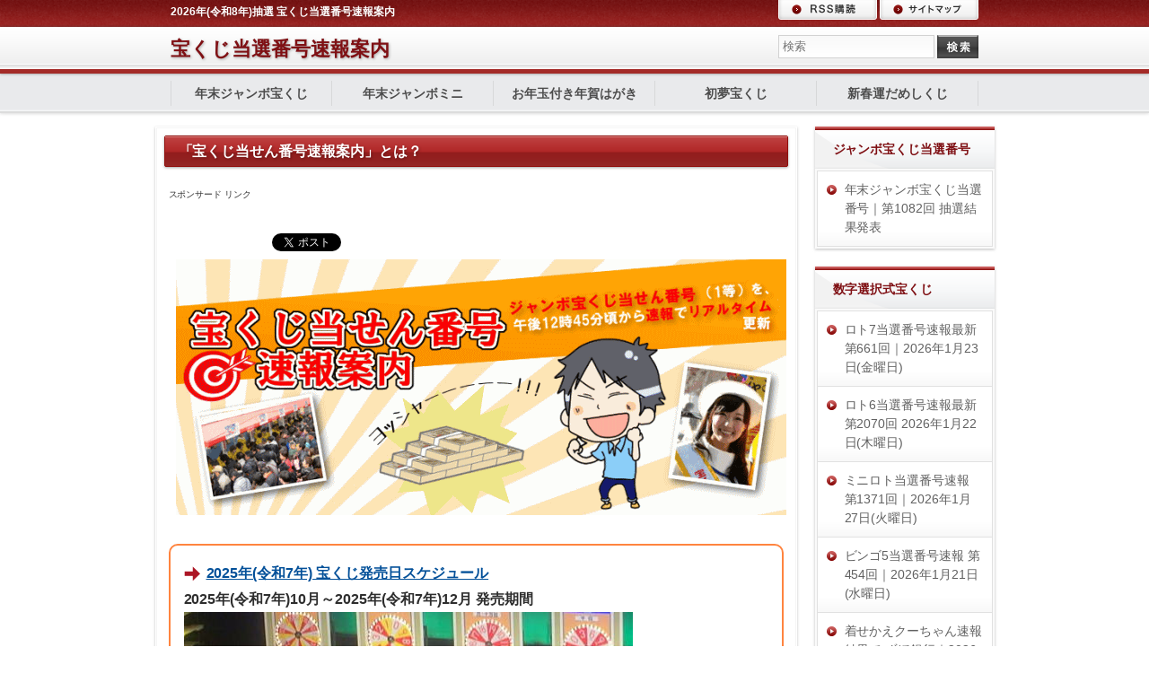

--- FILE ---
content_type: text/html
request_url: http://www.jabezadvisory.com/
body_size: 20078
content:
<!DOCTYPE html>
<html lang="ja">
<head>
<meta charset="UTF-8">
<meta name="viewport" content="width=device-width, initial-scale=1.0, minimum-scale=1.0, maximum-scale=1.0, user-scalable=no">
<title>宝くじ当選番号速報案内｜2026年ジャンボ宝くじ当選番号</title>
<meta name="keywords" content="宝くじ,当選番号,ジャンボ宝くじ,2026年,令和8年">
<meta name="description" content="2026年(令和8年)抽選 ジャンボ宝くじ当選番号 速報 リアルタイム更新 みずほ銀行">
<meta property="og:site_name" content="宝くじ当選番号速報案内｜2026年ジャンボ宝くじ当選番号">
<meta property="og:title" content="宝くじ当選番号速報案内｜2026年ジャンボ宝くじ当選番号">
<meta property="og:description" content="2026年(令和8年)抽選 ジャンボ宝くじ当選番号 速報 リアルタイム更新 みずほ銀行">
<meta property="og:type" content="website">
<meta property="og:url" content="http://www.jabezadvisory.com/">
<meta property="og:image" content="http://www.jabezadvisory.com/img/toppage01.gif">
<meta property="og:locale" content="ja_JP">
<meta name="twitter:card" content="summary_large_image">
<link rel="stylesheet" href="./css/commonstyles.css">
<link rel="stylesheet" href="./css/tables.css">
<link rel="stylesheet" href="./css/textstyles.css">
<link rel="stylesheet" href="./styles.css">
<script src="./js/jquery-1.9.1.min.js"></script>
<script src="./js/config.js" defer></script>


<link rel="alternate" type="application/rss+xml" title="RSS" href="http://www.jabezadvisory.com/rss.xml" />


<script>
  (function(i,s,o,g,r,a,m){i['GoogleAnalyticsObject']=r;i[r]=i[r]||function(){
  (i[r].q=i[r].q||[]).push(arguments)},i[r].l=1*new Date();a=s.createElement(o),
  m=s.getElementsByTagName(o)[0];a.async=1;a.src=g;m.parentNode.insertBefore(a,m)
  })(window,document,'script','//www.google-analytics.com/analytics.js','ga');

  ga('create', 'UA-27685384-1', 'auto');
  ga('send', 'pageview');

</script>
</head>
<body>
<div id="wrapper">
<div class="inner">
<header id="top">
<h1><span>2026年(令和8年)抽選 宝くじ当選番号速報案内</span></h1>
<div class="inner">
<h2><span><a href="./">宝くじ当選番号速報案内</a></span></h2>
<div id="searchbox"><form name="search" id="search" method="Get" action="./search.php">
<input type="text" Class="skwd" name="keyword" size="20" placeholder="検索" value="" />
<input type="submit" value="検索" />
</form></div>
</div>
</header>
<div id="topmenubtn">MENU</div>
<nav id="topmenubox">
<div id="topmenu"><ul>
<li><a href="./takarakuji/kuji/yearend2013.html">年末ジャンボ宝くじ</a></li>
<li><a href="./takarakuji/kuji/mini-jumbo.html">年末ジャンボミニ</a></li>
<li><a href="./takarakuji/kuji/newyearscard.html">お年玉付き年賀はがき</a></li>
<li><a href="./takarakuji/firstdream.html">初夢宝くじ</a></li>
<li><a href="./takarakuji/kuji/newyear-luck.html">新春運だめしくじ</a></li>

</ul></div>
<div id="topsubmenu">
<span id="rssbtn"><a href="./rss.xml">RSS購読</a></span><span id="sitemapbtn"><a href="./sitemap.html">サイトマップ</a></span>
</div>
</nav>
<div id="column2">
<div id="contents">
<div id="layoutbox">
<main id="main">
<div class="inner">


<section><h3><span>「宝くじ当せん番号速報案内」とは？</span></h3>

<div id="text1">

<p><span style="font-size:10px">スポンサード リンク</span></p>

<div class="pc_nodisp">
<script async src="https://pagead2.googlesyndication.com/pagead/js/adsbygoogle.js"></script>
<!-- hpfree-320x100 -->
<ins class="adsbygoogle"
     style="display:inline-block;width:320px;height:100px"
     data-ad-client="ca-pub-8403577383336192"
     data-ad-slot="3070985391"></ins>
<script>
     (adsbygoogle = window.adsbygoogle || []).push({});
</script>
</div>

<p>&nbsp;</p>
<iframe src="http://www.facebook.com/plugins/like.php?href=http://www.jabezadvisory.com/&layout=button_count&show_faces=false&width=100&action=like&colorscheme=light&height=21" scrolling="no" frameborder="0" style="border:none; overflow:hidden; width:100px; height:21px;" allowTransparency="true"></iframe>　<a href="https://twitter.com/share" class="twitter-share-button" data-lang="ja">ツイート</a><script>!function(d,s,id){var js,fjs=d.getElementsByTagName(s)[0];if(!d.getElementById(id)){js=d.createElement(s);js.id=id;js.src="//platform.twitter.com/widgets.js";fjs.parentNode.insertBefore(js,fjs);}}(document,"script","twitter-wjs");</script>
<p class="txt-img" style="text-align:center"><img src="./img/toppage01.gif" alt="宝くじ当選番号速報案内は、ジャンボ宝くじの抽選結果をリアルタイム中継！" /></p>
<div class="rnd1 rbox2">
<p class="arrow_red"><a href="./takarakuji/kuji/schedule.html">2025年(令和7年) 宝くじ発売日スケジュール</a></p>
<p><strong>2025年(令和7年)10月～2025年(令和7年)12月 発売期間</strong><br /><a href="http://www.jabezadvisory.com/takarakuji/kuji/schedule.html"><img src="./img/sozai_528.jpg" alt="宝くじ発売日" /></a></p>
</div>
<p class="txt-img"><img src="./img/so_04.gif" align="left" alt="宝くじ当選番号速報案内とは？" /></p>
<div class="bln balloon5">
<p class="img-l">&nbsp;</p>
<div class="b_body rnd1">
<p><strong>「宝くじ当せん番号速報案内」は2006年6月のサイト開設以来、<br />多くの宝くじファンの皆様に支えられて運営しております。<img src="./img/4_03.gif" alt="宝くじ当選番号速報案内" /></strong></p>
</div>
</div>
<br clear="all" />
<p><img src="./img/takahashi_01.jpg" alt="宝くじ当選番号速報案内 カリスマ販売員・高橋さん" /><br /><strong><span style="color:#FF1493"><span style="font-size:20px;">テレビ番組、有名週刊誌の取材、宝くじ雑誌の特集等で<br />“ひっぱりだこ”の超有名カリスマ販売員・高橋さん</span></span></strong><br /><img src="./img/takahashi_02.jpg" alt="宝くじ当選番号速報案内 カリスマ販売員・高橋さん" /><br /><strong><span style="color:#FF1493"><span style="font-size:18px;">高橋さんから手渡されたクジ券から<br />過去・数十億円もの高額当せん者が続出していることで有名<br />高橋さんからジャンボ宝くじを購入したいと<br />わざわざ遠方からかけつける宝くじファンも数多い</span></span></strong></p>
<p class="border2">&nbsp;</p>
<p><img src="./img/sozai_533.jpg" alt="ジャンボ宝くじ当選番号速報案内" /><br /><img src="./img/sozai_534.jpg" alt="ジャンボ宝くじ当選番号速報案内" /><br /><span style="font-size:10px;">スポンサード リンク</span></p>

<script async src="//pagead2.googlesyndication.com/pagead/js/adsbygoogle.js"></script>
<!-- 336x280 jabezadvisory.com - others -->
<ins class="adsbygoogle"
     style="display:inline-block;width:336px;height:280px"
     data-ad-client="ca-pub-8403577383336192"
data-ad-region="others"
     data-ad-slot="3626011092"></ins>
<script>
(adsbygoogle = window.adsbygoogle || []).push({});
</script>
<div class="smf_nodisp">
<script async src="//pagead2.googlesyndication.com/pagead/js/adsbygoogle.js"></script>
<!-- 336x280 jabezadvisory.com - others -->
<ins class="adsbygoogle"
     style="display:inline-block;width:336px;height:280px"
     data-ad-client="ca-pub-8403577383336192"
data-ad-region="others"
     data-ad-slot="3626011092"></ins>
<script>
(adsbygoogle = window.adsbygoogle || []).push({});
</script>
</div>
</div>
</section>
<section><h3><span>大阪駅前第4ビル特設売場</span></h3>

<div id="text2">

<p><a href="http://www.oh-atari.com/index.html" target="_blank" rel="nofollow noopener"><img src="./img/osaka_02.gif" alt="年末ジャンボ宝くじ2024(第1031回全国自治宝くじ)" /></a></p>
<p class="txt-img"><img src="./img/o52.gif" align="left" alt="「宝くじ当選番号速報案内」高額当選売り場オススメ店！" /></p>
<p><strong><span class="ylw"><span style="color:#FF0000">当サイトでは、旬な宝くじの最新情報をどこよりも早くお伝えしております。</span></span>特に、全国の<a href="./takarakuji/chancecenter.html">宝くじ売り場</a>情報は業界最多を誇っており、当サイトスタッフによる突撃取材も大変好評をいただいております。<br />その中でも突出した売り場は、<a href="./takarakuji/station4th.html">大阪駅前第4ビル特設売場</a>です。この売り場では、先の<a href="./takarakuji/kuji/yearend2015.html">年末ジャンボ(第688回全国自治宝くじ)</a>で1等・前後賞2本、<a href="./takarakuji/kuji/yearend-mini7000-2015.html">年末ジャンボミニ7000万(第689回全国自治宝くじ)</a>で1等3本という超絶実績をあげておられる業界屈指の売り場です。</p>
<p class="txt-img"><img src="./img/so_527.gif" align="right" alt="テレビ番組の取材も来た！宝くじ高額当選売り場！" /></p>
<p>これは、日本一有名な<a href="./diary/news/20151201.html">西銀座チャンスセンター</a>の1等1本をしのぐ日本一の実績です。<br /><u><span style="color:#FF0000">特に大晦日の<a href="./takarakuji/kuji/yearend2013.html">年末ジャンボ</a>ではピカイチの実績を叩き出しており、「西銀座」より集客数が少ないにも関わらず、1等輩出本数はどの店舗も太刀打ちできません。</span></u><br /><u>また、「ジャンボ宝くじ」のオフ・シーズンでは、<a href="https://4build-hoyu.com/shop_4build.html" target="_blank" rel="nofollow noopener">大阪駅前第4ビルチャンスセンター</a>で宝くじの販売営業をしています。</u>この店舗は、<span style="color:#FF0000">ダウンタウン浜田雅功さん</span>の番組「ごぶごぶ」で、ゲストの<span style="color:#FF0000">ロンドンブーツの田村淳さん</span>と共に<a href="./diary/news/20160307.html">スクラッチ</a>の番組企画で訪れたこともある名店です。億万長者を続出させたカリスマ販売員・高橋さんも登場しました。<br />ぜひ、次の<span style="color:#FF0000">2025年(令和7年)11月21日(金曜日)発売の10億円宝くじ</span><a href="./takarakuji/kuji/yearend2013.html">年末ジャンボ宝くじ(第1082回全国自治宝くじ)</a>＆<a href="./takarakuji/kuji/mini-jumbo.html">年末ジャンボミニ宝くじ(第1083回全国自治宝くじ)</a>では、足を運んでみてください。</strong><br /><a href="https://4build-hoyu.com/shop_2build.html" target="_blank" rel="nofollow noopener"><img src="./img/2th_01.jpg" alt="大阪駅前第2ビルラッキーセンター" /></a><br /><a href="https://4build-hoyu.com/shop_2build.html" target="_blank" rel="nofollow noopener"><img src="./img/2th_02.jpg" alt="大阪駅前第2ビルラッキーセンター" /></a><br /><a href="https://4build-hoyu.com/shop_4build.html" target="_blank" rel="nofollow noopener"><img src="./img/tokusetsu_02.png" alt="大阪駅前第4ビルチャンスセンター高額当選売場" /></a></p>
<div class="rnd1 rbox2">
<p class="arrow_orange"><a href="https://4build-hoyu.com/index.html" target="_blank" rel="nofollow noopener">大阪駅前第4ビルの老舗宝くじ販売「宝友」公式ホームページ</a></p>
<p><span style="color:#FF0000"><strong>芸能人も多数ご来店！“令和元年”サマージャンボ宝くじでも1等の実績あり！</p>
<div class="arrow_orange"><a href="https://4build-hoyu.com/shop_isogami.html" target="_blank" rel="nofollow noopener">磯上チャンスセンター</a></div>
<p class="arrow_red"><a href="./takarakuji/kuji/summer2019.html">「サマージャンボ（第800回全国自治宝くじ）」</a>1等・前後賞 7億円</p>
<p class="arrow_red"><a href="./takarakuji/kuji/halloween2018.html">「ハロウィンジャンボ（第765回全国自治宝くじ）」</a>1等・前後賞 5億円</p>
<p>あの高額当せん者を続出させたカリスマ販売員！“高橋さん”に会えるかも!?</strong></span></p>
</div>
<p><img src="./img/so_85.gif" alt="サマージャンボ宝くじ2025 第1064回全国自治宝くじ" /></p>
<div class="ylwbox">
<p><span class="ylw"><span style="color:#FF0000"><strong>直近のスーパー1等当せん実績！</strong></span></span></p>
<div class="arrow_red"><a href="./takarakuji/kuji/yearend2022.html">「年末ジャンボ（第945回全国自治宝くじ）」</a>1等・前後賞 10億円×1本！</div>
<p class="arrow_red"><a href="./takarakuji/kuji/dream2022.html">「ドリームジャンボ（第922回全国自治宝くじ）」</a> で1等の前賞 1億円×1本！</p>
<p class="arrow_red"><a href="./takarakuji/kuji/yearend2021.html">「年末ジャンボ（第905回全国自治宝くじ）」</a>で1等・前後賞 10億円！</p>
<p class="arrow_red"><a href="./takarakuji/kuji/yearend2021.html">「年末ジャンボ（第905回全国自治宝くじ）」</a>で1等＋前賞 8.5億円！</p>
<p class="arrow_red"><a href="./takarakuji/kuji/yearend2020.html">「年末ジャンボ（第862回全国自治宝くじ）」</a>で1等・前後賞 10億円×1本！</p>
<p class="arrow_red"><a href="./takarakuji/kuji/halloween2020.html">「ハロウィンジャンボ（第855回全国自治宝くじ）」</a>で1等・前後賞 5億円×1本！</p>
<p class="arrow_red"><a href="./takarakuji/kuji/yearend2019.html">「年末ジャンボ（第818回全国自治宝くじ）」</a>で1等・前後賞 10億円×1本！</p>
<p class="arrow_red"><a href="./takarakuji/kuji/summer2019.html">「サマージャンボ（第800回全国自治宝くじ）」</a>で1等・前後賞 7億円×1本！</p>
<p class="arrow_red"><a href="./takarakuji/kuji/summer2018.html">「サマージャンボ（第754回全国自治宝くじ）」</a>で1等・前後賞 7億円×1本！</p>
<p class="arrow_red"><a href="./takarakuji/kuji/summerjumbomini2017.html">「サマージャンボミニ1億円（第724回全国自治宝くじ）」</a>で1等1億円×1本！</p>
<p><span style="color:#FF0000"><strong>※近年は「サマージャンボ宝くじ」の高額当せん実績が頻発中です。</strong></span><br /><img src="./img/so_89.gif" alt="大阪駅前第4ビル特設売場" /></p>
<p class="arrow_red"><a href="./takarakuji/kuji/dream2017.html">「ドリームジャンボ（第718回全国自治宝くじ）」</a>で1等・前後賞 7億円×1本！</p>
<p class="arrow_red"><a href="./takarakuji/kuji/green2014.html">「グリーンジャンボ（第713回全国自治宝くじ）」</a>で1等・前後賞 5億円×1本！</p>
<p class="arrow_red"><a href="./takarakuji/kuji/yearend2016.html">「年末ジャンボ（第704回全国自治宝くじ）」</a>で1等・前後賞×1本！</p>
<p class="arrow_red"><a href="./takarakuji/kuji/green2016.html">「グリーンジャンボ（第691回全国自治宝くじ）」</a>で1等・前後賞 6億円×1本！</p>
<p class="arrow_red"><a href="./takarakuji/kuji/yearend2015.html">「年末ジャンボ（第688回全国自治宝くじ）」</a>で1等・前後賞 10億円×2本！＝20億円！</p>
<p>　 <strong><span style="color:#FF0000">↑「西銀座」をしのぐ、全国ナンバーワンの当せん本数実績です。</span></strong><br /><img src="./img/so_331.gif" alt="大阪駅前第4ビル特設売場" /></p>
<p class="arrow_red"><a href="./takarakuji/kuji/autumn2015.html">「オータムジャンボ（第685回全国自治宝くじ）」</a> で1等・前後賞 5億円×1本！</p>
<p class="arrow_red"><a href="./takarakuji/kuji/dream2015.html">「ドリームジャンボ（第678回全国自治宝くじ）」</a> で1等・前後賞 7億円×1本！</p>
<p class="arrow_red"><a href="./takarakuji/kuji/yearend2014.html">「年末ジャンボ（第669回全国自治宝くじ）」</a>で1等・前後賞×2本！＝14億円！</p>
<p class="arrow_red"><a href="./takarakuji/dream2014.html">「ドリームジャンボ（第660回全国自治宝くじ）」</a>で1等×1本！</p>
<p class="arrow_red"><a href="./takarakuji/yearend2013.html">「年末ジャンボ（第651回全国自治宝くじ）」</a>で1等×4本！（全45本1等/4本）＝28億円！</p>
<p class="arrow_red"><a href="./takarakuji/kuji/mini7000-2013.html">「年末ジャンボミニ7000万（第652回全国自治宝くじ）」</a>で1等×6本！（全18本1等/6本）＝4.2億円！</p>
<p class="arrow_red"><a href="./takarakuji/kuji/yearend2012.html">「年末ジャンボ（第633回全国自治宝くじ）」</a>で1等・前後賞×5本！＝30億円！</p>
<p>※上記は、一部の実績のみ抜粋しております。</p>
</div>
<p class="txt-img"><img src="./img/so_03.gif" align="left" alt="宝くじ当選番号速報案内" /></p>
<div class="bln balloon4">
<p class="img-l">&nbsp;</p>
<div class="b_body rnd1">
<p><strong>（自称・・・）どこよりも速い！日本最速更新で当せん番号をあなたにお届け！</strong><br />※抽せん日の午後12時01分頃より更新予定。<br />※「●●ジャンボミニ●●万」も同時更新予定。</p>
</div>
</div>
<br clear="all" />
<p class="txt-img"><img src="./img/sozai_00.gif" align="right" alt="宝くじ当せん番号速報案内" /></p>
<p><strong><span class="ylw"><span style="color:#FF0000">当サイトでは、どこよりも迅速なジャンボ宝くじの抽せん結果を更新し続けております。</span></span><u>通常、ジャンボ宝くじの抽せん結果は、抽せん日当日12時35分頃のNHK中継の放送開始を待たなければなりません。</u>このテレビ放送の開始時点では、既に末等～2等（或いは「特別賞」）の抽せんは終了しています。<strong>「1秒でも早く抽せん結果を知りたい！」</strong>のに、抽せん会場とのタイムラグがあるのは残念でなりません。<span style="color:#FF0000"><strong>当サイトでは、どこよりも速いリアルタイム速報を心がけており、抽せん日の12時01分頃には最下位等級の抽せん結果を更新しております。</strong></span>これは、毎回<a href="./takarakuji/oosaka4st.html">ジャンボ宝くじ</a>抽せん月に<a href="./takarakuji/hall/lottery.html">入場整理券</a>入手し、スタッフを現地に派遣させることで可能になる、当サイト独自の速報性です。この<a href="./takarakuji/hall/ticket.html">入場整理券</a>を手に入れるには、希望者多数の場合、抽せんとなります。この競争率は意外に高く、<a href="./takarakuji/kuji/dream2014.html">ドリームジャンボ宝くじ</a>なら、希望者約10,000人中当選するのは約2,000人ほどです。<a href="./takarakuji/hall/green2016.html">抽せん会場</a>では、ジャンボ宝くじの抽せんはもちろんのこと、ミュージシャンによる熱唱コンサートも開催され、とても盛り上がりを見せてくれます。抽せんイベントを観覧しながら、しかもお小遣いをゲットしたいあなたは、<a href="./inquiry/">お問い合わせ</a>よりご連絡ください。追って、詳細をご返信させていただきます。<br />ただし、<a href="./takarakuji/kuji/green2014.html">グリーンジャンボ宝くじ</a>(現・バレンタインジャンボ宝くじ)、<a href="./takarakuji/kuji/autumn2013.html">オータムジャンボ宝くじ</a>(現・<a href="./takarakuji/kuji/halloween.html">ハロウィンジャンボ宝くじ</a>)のリアルタイム速報更新はありません。予めご了承ください。</strong><br /><img src="./img/money_03.jpg" alt="宝くじ当選番号速報案内で1等・前後賞合わせて10億円を獲得せよ！" /></p>

</div>
</section>
<section><h3><span>2015年～2019年　宝くじ売り場ランキング</span></h3>

<div id="text3">

<div class="alert">
<p><strong>2020年以降のコロナ禍の昨今は、営業自粛や営業時間を大幅に短縮している宝くじ売場が数多くあり、正確なデータが取れません。</strong></p>
</div>
<p><img src="./img/sozai_431.gif" alt="(令和8年)バレンタインジャンボ宝くじ2026当選番号一覧抽選結果発表" /></p>
<p class="borderdot2">&nbsp;</p>
<p><img src="./img/sozai_575.jpg" alt="海援隊とバレンタインジャンボ宝くじ2026当選番号案内" /><br /><strong><span style="color:#ff0000"><span style="font-size:18px;">過去5年間(2015年～2019年)</span></span>。<br />高額当選を続出させている<a href="./takarakuji/kankin.html">宝くじ売り場</a>の<span style="color:#ff0000">“ジャンボ宝くじ”における1等配当本数の推移</span>は、どのように変貌を遂げてきたか。</strong><br /><img src="./img/green_jumbo.gif" alt="バレンタインジャンボ宝くじ2026(第1092回全国自治宝くじ)当選番号一覧抽選結果発表" /><br /><img src="./img/sozai_419.gif" alt="バレンタインジャンボ宝くじ2026(第1092回全国自治宝くじ)当選番号一覧抽選結果発表" /></p>
<div class="accept">
<p><img src="./img/button_more_2.png" alt="" /><strong>1等同本数の場合は1等総額の多いほうが上位順位<br /><img src="./img/button_more_2.png" alt="" />1等同本数・1等総額が同額の場合は直近の高額当選の新しいほうが上位順位</strong></p>
</div>
<table class="tbl_opbu">
<tbody>
<tr>
<th class="colh" style="text-align: center">順位</th>
<th class="colh" style="text-align: center">売場名</th>
<th class="colh" style="text-align: center">当選本数</th>
</tr>
<tr>
<th class="rowh"><p style="text-align:center"><img src="./img/rank1_mini.gif" alt="1位" /></p></th>
<td style="text-align: center"><strong><a href="./takarakuji/kuji/nishiginza_yearend2012.html">西銀座チャンスセンター</a></strong></td>
<td style="text-align: center">20本</td>
</tr>
<tr>
<th class="rowh"><p style="text-align:center"><img src="./img/rank2_mini.gif" alt="2位" /></p></th>
<td style="text-align: center"><strong><a href="./takarakuji/station4th.html">大阪駅前第4ビル特設売場</a></strong></td>
<td style="text-align: center">10本</td>
</tr>
<tr>
<th class="rowh"><p style="text-align:center"><img src="./img/rank3_mini.gif" alt="3位" /></p></th>
<td style="text-align: center"><strong>名駅チャンスセンター</strong></td>
<td style="text-align: center">8本</td>
</tr>
<tr>
<th class="rowh"><p style="text-align:center"><img src="./img/rank4_mini.gif" alt="4位" /></p></th>
<td style="text-align: center"><strong><a href="./takarakuji/kuji/yuurakuchou_yearend2012.html">有楽町大黒店宝くじ売場</a></strong></td>
<td style="text-align: center">5本</td>
</tr>
<tr>
<th class="rowh"><p style="text-align:center"><img src="./img/rank5_mini.gif" alt="5位" /></p></th>
<td style="text-align: center"><strong>南海難波駅構内1階売場</strong></td>
<td style="text-align: center">4本</td>
</tr>
</tbody>
</table>
<div class="ylwbox">
<p><img src="./img/rank1_a.gif" alt="" /><strong><a href="https://www.nisiginzacc.com/access/" target="_blank" rel="nofollow noopener">西銀座チャンスセンター</a></strong></p>
<p class="arrow_red">総額<span style="color:#ff0000">137億円</span></p>
<p class="arrow_red">直近高額当選:<a href="./takarakuji/kuji/yearend2019.html">年末ジャンボ宝くじ(第818回全国自治宝くじ)</a> <span style="color:#ff0000">10億円×2</span></p>
<div class="arrow_red">推移:<a href="./takarakuji/kuji/yearend2018.html">2018年年末ジャンボ宝くじ</a>1等なし、2019年以降1等間隔が空く</div>
<p><img src="./img/rank2_a.gif" alt="" /><strong><a href="http://www.oh-atari.com/" target="_blank" rel="nofollow noopener">大阪駅前第4ビル特設売場</a></strong></p>
<p class="arrow_red">総額<span style="color:#ff0000">78億円</span></p>
<p class="arrow_red">直近高額当選:年末ジャンボ宝くじ(第818回全国自治宝くじ) <span style="color:#ff0000">10億円</span></p>
<div class="arrow_red">推移:2017～2018年年年末ジャンボ宝くじ1等なし、<a href="./takarakuji/kuji/summer2018.html">2018年サマージャンボ宝くじ(第754回全国自治宝くじ)</a>1本のみ</div>
<p><img src="./img/rank3_a.gif" alt="" /><strong><a href="https://www.takarakujichance.jp/1682" target="_blank" rel="nofollow noopener">名駅チャンスセンター</a></strong></p>
<p class="arrow_red">総額<span style="color:#ff0000">56億円</span></p>
<p class="arrow_red">直近高額当選:年末ジャンボ宝くじ(第818回全国自治宝くじ) <span style="color:#ff0000">10億円</span></p>
<div class="arrow_red">推移:2018年1等なし、<a href="./takarakuji/kuji/valentine2019.html">2019年バレンタインジャンボ宝くじ(第779回全国自治宝くじ)</a>＋年末ジャンボ宝くじ(第818回全国自治宝くじ)＝1等</div>
<p><img src="./img/rank4_a.gif" alt="" /><strong><a href="https://www.luflos.co.jp/shop/prefecture/detail.html?shop_id=29" target="_blank" rel="nofollow noopener">有楽町大黒店宝くじ売場</a></strong></p>
<p class="arrow_red">総額<span style="color:#ff0000">46億円</span></p>
<p class="arrow_red">直近高額当選:<a href="./takarakuji/kuji/yearend2017.html">年末ジャンボ宝くじ(第731回全国自治宝くじ)</a> <span style="color:#ff0000">10億円×2</span></p>
<div class="arrow_red">推移:2018～2019年1等なし</div>
<p><img src="./img/rank5_a.gif" alt="" /><strong><a href="http://www.nanshoji.co.jp/shop/takarakuji.html" target="_blank" rel="nofollow noopener">南海難波駅構内1階売場</a></strong></p>
<p class="arrow_red">総額<span style="color:#ff0000">28億円</span></p>
<p class="arrow_red">直近高額当選:年末ジャンボ宝くじ(第731回全国自治宝くじ) <span style="color:#ff0000">10億円</span></p>
<div class="arrow_red">推移:2018～2019年1等なし</div>
</div>
<div class="point1">2015年が西銀座の最盛期</div>
<p><strong><a href="./takarakuji/kuji/autumn2013.html">オータムジャンボ宝くじ</a>を除いて“3大ジャンボ宝くじ”を制覇。<br /><img src="./img/sozai_578.jpg" alt="第978回全国自治宝くじハロウィンジャンボ宝くじ(当時・オータムジャンボ宝くじ)2025" /><br /><a href="./takarakuji/kuji/summer2014.html">2014年のサマージャンボ宝くじ</a>から数えると、余裕の<span style="color:#feba0a">グランドスラム達成</span>の年。<br />2015年が最後の最盛期となる。</strong></p>
<table class="tbl_opbu">
<tbody>
<tr>
<th class="colh" style="text-align: center">2015年</th>
<th class="colh" style="text-align: center">グリーン</th>
<th class="colh" style="text-align: center">ドリーム</th>
<th class="colh" style="text-align: center">サマー</th>
<th class="colh" style="text-align: center">オータム</th>
<th class="colh" style="text-align: center">年末</th>
</tr>
<tr>
<th class="rowh"><p style="text-align:center">西銀座</p></th>
<td style="text-align: center"><strong>1等＋前後賞
<p>＝6億円</strong></p></td>
<td style="text-align: center"><strong>1等＋前後賞
<p>＝7億円</strong></p></td>
<td style="text-align: center"><strong>1等＋前後賞
<p>＝14億円</strong></p></td>
<td style="text-align: center"><strong>的中なし</strong></td>
<td style="text-align: center"><strong>1等＋前後賞
<p>＝10億円</strong></p></td>
</tr>
</tbody>
</table>
<p><img src="./img/nishiginza_02.png" alt="西銀座チャンスセンターの営業時間" /><br /><strong><a href="./takarakuji/kuji/summer2015.html">サマージャンボ宝くじ(第681回全国自治宝くじ)</a>で1等＋前後賞合わせて7億円が<span style="color:#FF0000">2本</span>。この年の<a href="./takarakuji/kuji/yearend2015.html">年末ジャンボ宝くじ(第688回全国自治宝くじ)</a>で初の高額賞金額となった<a href="./takarakuji/zengo.html">1等・前後賞</a>合わせて10億円を加算すると、2015年だけで<span style="color:#FF0000">37億円</span>の総額となる。</strong><br /><img src="./img/sozai_574.jpg" alt="グリーンジャンボ宝くじ2026(令和8年)当選番号一覧発表" /></p>
<div class="thint">
<p><strong><span style="color:#feba0a">西銀座のワンポイント 1</span><br />毎ジャンボ宝くじで連続当選を果たしていた西銀座が、<a href="./takarakuji/autumn2013.html">オータムジャンボ宝くじ</a>で外してしまった(1等コンプリート時代の当時では逆に驚異)。<br /><a href="./takarakuji/kuji/autumn2015.html">2015年オータムジャンボ宝くじ(第685回全国自治宝くじ)</a>販売終了の時点での西銀座の売上予測は<span style="color:#FF0000">16億円～20億円</span>。<br /><a href="./takarakuji/unit.html">1ユニット</a>(30億円)を売り切ることができず、1等を逃してしまったと予想される。<br />※元々<a href="./takarakuji/kuji/green2014.html">グリーンジャンボ宝くじ</a>、<a href="./takarakuji/kuji/autumn2014.html">オータムジャンボ宝くじ</a>は需要薄で、西銀座でも<a href="./takarakuji/unit1000man.html">1ユニット</a>分を売り切るのは稀。<br />前年(2014年)の売上予測は<span style="color:#FF0000">15億円～18億円</span>だが1等を輩出。この辺りは、売り場の抽選券入庫の運といえる。<br />ちなみに2015年の<a href="./takarakuji/step_autumn2012.html">オータムジャンボ宝くじ</a>の売上は<span style="color:#FF0000">387億円(天井が390億円)</span>と現代では驚異のほぼ完売状態。</strong></p>
</div>
<p><img src="./img/sozai_580.jpg" alt="庭木櫻子NHKアナウンサー(当時・宝くじ幸運の女神)" /></p>
<p class="txt-img" style="text-align:center"><img src="./img/sozai_422.gif" alt="オータムジャンボ宝くじ2025の入場整理券" /></p>
<p><img src="./img/sozai_424.gif" alt="オータムジャンボ宝くじ2025(現・ハロウィンジャンボ宝くじ)" /></p>
<table class="tbl_opbu">
<tbody>
<tr>
<th class="colh" style="text-align: center">2016年</th>
<th class="colh" style="text-align: center">グリーン</th>
<th class="colh" style="text-align: center">ドリーム</th>
<th class="colh" style="text-align: center">サマー</th>
<th class="colh" style="text-align: center">オータム</th>
<th class="colh" style="text-align: center">年末</th>
</tr>
<tr>
<th class="rowh"><p style="text-align:center">西銀座</p></th>
<td style="text-align: center"><strong>1等＋前後賞
<p>＝6億円</strong></p></td>
<td style="text-align: center"><strong>1等＋前後賞
<p>＝7億円</strong></p></td>
<td style="text-align: center"><strong>的中なし</strong></td>
<td style="text-align: center"><strong>的中なし</strong></td>
<td style="text-align: center"><strong>1等＋前後賞
<p>＝10億円</strong></p></td>
</tr>
</tbody>
</table>
<p><strong>2016年は3本で総額<span style="color:#FF0000">23億円</span>。</strong></p>
<p class="txt-img" style="text-align:center"><img src="./img/sozai_561.gif" alt="バレンタインジャンボ宝くじ2026(現・バレンタインジャンボ宝くじ)の入場整理券" /></p>
<div class="thint">
<p><strong><span style="color:#feba0a">西銀座のワンポイント 2</span><br />前年の<a href="./takarakuji/kuji/summer2013.html">サマージャンボ宝くじ</a>で1等＋前後賞7億円を<span style="color:#FF0000">2本</span>も輩出した西銀座が一転。<br />※2015年は1等当選組の「01組」が功を奏したか。<br /><a href="./takarakuji/kuji/summer2016.html">2016年サマージャンボ宝くじ(第696回全国自治宝くじ)</a>販売終了の時点での西銀座の売上予測は<span style="color:#FF0000">25億円～28億円</span>。<br />前年(2015年)もほぼ同じ売上予測だが、2016年は1等が網の目に入って逃してしまったと予測される。<br />ちなみに2016年の<a href="./takarakuji/kuji/summer2021.html">サマージャンボ宝くじ</a>の売上は<span style="color:#FF0000">541億円(天井が690億円)</span>と達成率78.5％で、2014年から虚実に600億円を切るようになった。</strong></p>
</div>
<p><img src="./img/sozai_579.jpg" alt="過去20年間1等サマージャンボ宝くじ2025当選番号一覧" /></p>
<p class="txt-img" style="text-align:center"><img src="./img/sozai_559.gif" alt="オータムジャンボ宝くじ2026(現・ハロウィンジャンボ宝くじ)の入場整理券" /></p>
<p><img src="./img/sozai_519.gif" alt="オータムジャンボ宝くじ2026" /><br /><strong>2017年以降は、<a href="https://www.takarakujichance.jp/nisiginzacc#results" target="_blank" rel="nofollow noopener">西銀座チャンスセンター公式ホームページ</a>に掲載されている。</strong><br /><img src="./img/sozai_328.gif" alt="西銀座チャンスセンター高額当選実績は？" /></p>
<p>&nbsp;</p>
<p><strong><a href="./takarakuji/station4th.html">大阪駅前第4ビル特設売場</a>は、2012年の年末ジャンボ宝くじで<span style="color:#FF0000">1等5本</span>、翌2013年も<span style="color:#FF0000">1等4本</span>。<br /><a href="http://www.oh-atari.com/" target="_blank" rel="nofollow noopener"><img src="./img/tokusetsu_14.gif" alt="大阪駅前第4ビル特設売場 宝くじの高額当選売り場！" /></a><br />この短い期間では<a href="./takarakuji/kuji/nishiginza.html">西銀座チャンスセンター</a>の実績を超えていた。<br /><img src="./img/dream2020_24.jpg" alt="大阪駅前第4ビル特設売場の高額当選実績" /><br />しかし2015年以降、<a href="./takarakuji/kuji/yearend2013.html">年末ジャンボ宝くじ</a>が1ユニット30億円から60億円に増額されて以後、<span style="color:#0000ff">1等本数は減少</span>。2017年～2018年の年末ジャンボ宝くじでは<span style="color:#0000ff">1等0本</span>の冬の時代を迎えた。</strong><br /><img src="./img/green_jumbo-mini.gif" alt="グリーンジャンボ宝くじ" /> <img src="./img/autum_jumbo-mini.gif" alt="オータムジャンボ宝くじ" /><br /><img src="./img/nenmatsujumbo-mini-mini.gif" alt="年末ジャンボ宝くじ" /> <img src="./img/summer_jumbo-mini-mini.gif" alt="サマージャンボ宝くじ" /> <img src="./img/dream_jumbo-mini-mini.gif" alt="ドリームジャンボ宝くじ" /></p>
<p>&nbsp;</p>
<p><strong><span class="ylw"><span style="color:#ff0000">南海難波駅構内1階売場</span></span>は以前から近畿では人気の売り場。</strong><br /><img src="./img/dream2020_12.png" alt="宝くじ売り場(南海難波駅構内1階売場チャンスセンター)営業時間" /><br /><strong>2018年以降1等を輩出していない中、近年では<span style="color:#ff0000"><u>ある宝くじ売り場が代わって頭角を現している。</u></span></strong><br /><a name="isonokami"></a></p>
<div class="attention">
<p><strong><span style="font-size:20px;">↓<a href="https://4build-hoyu.com/shop_isogami.html" target="_blank" rel="nofollow noopener">磯上チャンスセンター</a>を<span style="color:#FF0000">クリック！</span></span></strong></p>
</div>
<table class="tbl_opbu">
<tbody>
<tr>
<th class="colh"><p style="text-align:center;">順位</p></th>
<th class="colh"><p style="text-align:center;">売場名</p></th>
<th class="colh"><p style="text-align:center;">当選本数</p></th>
</tr>
<tr>
<th class="rowh"><p style="text-align:center">6位</p></th>
<td style="text-align: center"><span style="font-size:22px;"><strong><a href="https://4build-hoyu.com/shop_isogami.html" target="_blank" rel="nofollow noopener">磯上チャンスセンター</a></strong></span></td>
<td style="text-align: center">3本</td>
</tr>
<tr>
<th class="rowh"><p style="text-align:center">7位</p></th>
<td style="text-align: center"><strong>名鉄観光名駅地下支店宝くじ売場</strong></td>
<td style="text-align: center">3本</td>
</tr>
</tbody>
</table>
<div class="ylwbox">
<p><span style="color:#feba0a"><span style="font-size:18px;">6位</span></span> <strong>磯上チャンスセンター</strong> <span style="color:#FF0000"><strong>↑人気急上昇中↑</strong></span></p>
<p class="arrow_red">総額<span style="color:#ff0000">19億円</span></p>
<p class="arrow_red">直近高額当選:<a href="./takarakuji/kuji/summer2019.html">サマージャンボ宝くじ(第800回全国自治宝くじ)</a> <span style="color:#ff0000">7億円</span></p>
<p>&nbsp;</p>
<p><span style="color:#feba0a"><span style="font-size:18px;">7位</span></span> <strong>名鉄観光名駅地下支店宝くじ売場</strong></p>
<p class="arrow_red">総額<span style="color:#ff0000">17億円</span></p>
<div class="arrow_red">直近高額当選:<a href="./takarakuji/kuji/halloween2019.html">ハロウィンジャンボ宝くじ(第811回全国自治宝くじ)</a> <span style="color:#ff0000">5億円</span></div>
</div>
<p><strong><span class="ylw"><span style="color:#ff0000">磯上(いそのかみ)チャンスセンター</span></span>。2016年サマージャンボ宝くじ(第696回全国自治宝くじ)の<span style="color:#ff0000">7億円</span>を皮切りに、<a href="./takarakuji/kuji/halloween2018.html">2018年ハロウィンジャンボ宝くじ(第765回全国自治宝くじ)</a><span style="color:#ff0000">5億円</span>、<a href="./takarakuji/kuji/summer2019.html">2019年サマージャンボ宝くじ(第800回全国自治宝くじ)</a><span style="color:#ff0000">7億円</span>と<span style="color:#feba0a">怒涛の高額当選</span>を連発。<span style="color:#ff0000">総額19億円</span>。<u>地元では知らない宝くじファンが居ないほどの人気店に急成長を遂げた。</u></strong><br /><img src="./img/halloween_181.jpg" alt="ハロウィンジャンボ宝くじ2025(第1076回全国自治宝くじ)" /><br /><strong>先の“特設参加業者窓口”である<span class="ylw"><span style="color:#ff0000">大阪駅前第2ビルラッキーセンター</span></span>と同じく<span class="ylw"><span style="color:#ff0000">宝友</span></span>が運営する宝くじ売り場の一つである。</strong></p>
<div class="rnd1 rbox2"><div class="arrow_red"><a href="https://4build-hoyu.com/index.html" target="_blank" rel="nofollow noopener">宝友 公式ホームページ</a></div>
</div>
<p><img src="./img/sozai_510.gif" alt="令和8年ドリームジャンボ宝くじ2026(第1056回全国自治宝くじ)" /><br /><strong><span style="color:#1aaa42">しかし、記録は塗り替えられるもの。</span>2018年末までは、<span class="ylw"><span style="color:#ff0000">磯上(いそのかみ)チャンスセンター</span></span>が番狂わせな宝くじ売り場として全国の有名店に一気に軒を連ねるまでにランクインしていたが、<span style="color:#ff0000"><u>ある宝くじ売り場が2018年末以降、一気に追い打ちをかけてきた。</u></strong></span></p>
<table class="tbl_opbu">
<tbody>
<tr>
<th class="colh" style="text-align: center"><p style="text-align:center;">順位</p></th>
<th class="colh" style="text-align: center"><p style="text-align:center;">売場名</p></th>
<th class="colh" style="text-align: center"><p style="text-align:center;">当選本数</p></th>
</tr>
<tr>
<th class="rowh"><p style="text-align:center">8位</p></th>
<td style="text-align: center"><strong>みずほ銀行熊本支店</strong></td>
<td style="text-align: center">2本</td>
</tr>
<tr>
<th class="rowh"><p style="text-align:center">9位</p></th>
<td style="text-align: center"><strong>モノレール羽田空港駅南口宝くじ売場</strong></td>
<td style="text-align: center">2本</td>
</tr>
<tr>
<th class="rowh"><p style="text-align:center">10位</p></th>
<td style="text-align: center"><strong>東名高速道路海老名(下り)宝くじ売場</strong></td>
<td style="text-align: center">2本</td>
</tr>
</tbody>
</table>
<div class="ylwbox">
<p><span style="color:#feba0a"><span style="font-size:18px;">8位</span></span> <strong>みずほ銀行熊本支店 <span style="color:#FF0000">2年連続10億円</strong></span></p>
<p class="arrow_red">総額<span style="color:#ff0000">20億円</span></p>
<p class="arrow_red">直近高額当選:<a href="./takarakuji/kuji/yearend2019.html">年末ジャンボ宝くじ(第818回全国自治宝くじ)</a> <span style="color:#ff0000">10億円</span></p>
<p>&nbsp;</p>
<p><span style="color:#feba0a"><span style="font-size:18px;">9位</span></span> <strong>モノレール羽田空港駅南口宝くじ売場</strong></p>
<p class="arrow_red">総額<span style="color:#ff0000">17億円</span></p>
<div class="arrow_red">直近高額当選:ドリームジャンボ宝くじ(第694回全国自治宝くじ) <span style="color:#ff0000">7億円</span></div>
<p>&nbsp;</p>
<p><span style="color:#feba0a"><span style="font-size:18px;">10位</span></span> <strong>東名高速道路海老名(下り)宝くじ売場</strong></p>
<p class="arrow_red">総額<span style="color:#ff0000">17億円</span></p>
<div class="arrow_red">直近高額当選:年末ジャンボ宝くじ(第818回全国自治宝くじ) <span style="color:#ff0000">10億円</span></div>
</div>
<p><strong><span class="ylw"><span style="color:#ff0000">みずほ銀行熊本支店</span></span>。いわゆる“お堅いみずほ銀行支店”である。<br /><a href="./takarakuji/kuji/yearend2018.html">2018年年末ジャンボ宝くじ(第770回全国自治宝くじ)</a><span style="color:#ff0000">10億円</span>を皮切りに、翌年<a href="./takarakuji/kuji/yearend2019.html">年末ジャンボ宝くじ(第818回全国自治宝くじ)</a> <span style="color:#ff0000">10億円</span>と<span style="color:#feba0a">2年連続高額当選。</span>1等本数では<span class="ylw"><span style="color:#ff0000">磯上チャンスセンター</span></span>に1本劣るが、<span style="color:#ff0000">総額20億円</span>と総額では全国で6位のランクインに該当する。<br /><img src="./img/isonokami_02.jpg" alt="磯上チャンスセンター" /><br /><span class="ylw"><span style="color:#ff0000">モノレール羽田空港駅南口宝くじ売場</span></span>は<a href="./takarakuji/kuji/yearend2015.html">2015年年末ジャンボ宝くじ(第688回全国自治宝くじ)</a> <span style="color:#ff0000">10億円</span>と<a href="./takarakuji/kuji/dream2016.html">2016年ドリームジャンボ宝くじ(第694回全国自治宝くじ)</a> <span style="color:#ff0000">7億円</span>以降は1等なし。</strong><br /><img src="./img/sozai_518.gif" alt="ドリームジャンボ2025第1056回全国自治宝くじ抽選会場となる「東京宝塚劇場」" /></p>
<p class="borderdot2">&nbsp;</p>
<p><img src="./img/sozai_420.gif" alt="ドリームジャンボ宝くじ2025(第1056回全国自治宝くじ)" /><br /><strong><span class="ylw"><span style="color:#ff0000">東名高速道路海老名(下り)宝くじ売場</span></span>は<a href="./takarakuji/kuji/dream2015.html">2015年ドリームジャンボ宝くじ(第678回全国自治宝くじ)</a> <span style="color:#ff0000">7億円</span>以降、直近の<a href="./takarakuji/kuji/yearend2019.html">2019年年末ジャンボ宝くじ(第818回全国自治宝くじ)</a> <span style="color:#ff0000">10億円</span>と幅を利かせている。</strong></p>
<table class="tbl_opbu">
<tbody>
<tr>
<th class="colh" style="text-align: center"><p style="text-align:center;">順位</p></th>
<th class="colh" style="text-align: center"><p style="text-align:center;">売場名</p></th>
<th class="colh" style="text-align: center"><p style="text-align:center;">当選本数</p></th>
</tr>
<tr>
<th class="rowh"><p style="text-align:center">11位</p></th>
<td style="text-align: center"><strong>地下鉄京都チャンスセンター</strong></td>
<td style="text-align: center">2本</td>
</tr>
<tr>
<th class="rowh"><p style="text-align:center">12位</p></th>
<td style="text-align: center"><strong>横浜ダイヤモンドチャンスセンター</strong></td>
<td style="text-align: center">2本</td>
</tr>
<tr>
<th class="rowh"><p style="text-align:center">13位</p></th>
<td style="text-align: center"><strong>京葉交差点宝くじセンター</strong></td>
<td style="text-align: center">2本</td>
</tr>
</tbody>
</table>
<div class="ylwbox">
<p><span style="color:#feba0a"><span style="font-size:18px;">11位</span></span> <strong>地下鉄京都チャンスセンター</strong></p>
<p class="arrow_red">総額<span style="color:#ff0000">15億円</span></p>
<p class="arrow_red">直近高額当選:<a href="./takarakuji/kuji/halloween2018.html">ハロウィンジャンボ宝くじ(第765回全国自治宝くじ)</a> <span style="color:#ff0000">5億円</span></p>
<p>&nbsp;</p>
<p><span style="color:#feba0a"><span style="font-size:18px;">12位</span></span> <strong>横浜ダイヤモンドチャンスセンター</strong></p>
<p class="arrow_red">総額<span style="color:#ff0000">14億円</span></p>
<div class="arrow_red">直近高額当選:<a href="./takarakuji/kuji/summer2018.html">サマージャンボ宝くじ(第754回全国自治宝くじ)</a> <span style="color:#ff0000">7億円</span></div>
<p>&nbsp;</p>
<p><span style="color:#feba0a"><span style="font-size:18px;">13位</span></span> <strong>京葉交差点宝くじセンター</strong></p>
<p class="arrow_red">総額<span style="color:#ff0000">14億円</span></p>
<div class="arrow_red">直近高額当選:<a href="./takarakuji/kuji/summer2019.html">サマージャンボ宝くじ(第800回全国自治宝くじ)</a> <span style="color:#ff0000">7億円</span></div>
</div>
<p><strong>京都の大御所宝くじ売り場<span class="ylw"><span style="color:#ff0000">地下鉄京都チャンスセンター</span></span>は、<a href="./takarakuji/kuji/yearend2015.html">2015年年末ジャンボ宝くじ(第688回全国自治宝くじ)</a>で<span style="color:#FF0000">10億円</span>以来の高額当選。<a href="./takarakuji/kuji/halloween2018.html">ハロウィンジャンボ宝くじ(第765回全国自治宝くじ)</a> <span style="color:#ff0000">5億円</span>の輩出で、過去5年間で<span style="color:#FF0000">15億円</span>の1等総額となる。</strong><br /><img src="./img/dream2020_13.png" alt="宝くじ売り場(地下鉄京都チャンスセンター)営業時間" /></p>
<p class="borderdot2">&nbsp;</p>
<p><img src="./img/sozai_432.gif" alt="令和7年 年末ジャンボ宝くじ2025抽選結果 第1082回全国自治宝くじ" /></p>
<p>&nbsp;</p>
<p><strong>神奈川の大御所宝くじ売り場<span class="ylw"><span style="color:#ff0000">横浜ダイヤモンドチャンスセンター</span></span>。<br /><img src="./img/dream2020_14.png" alt="宝くじ売り場(横浜ダイヤモンドチャンスセンター)営業時間" /><br /><a href="./takarakuji/kuji/dream2017.html">2017年ドリームジャンボ宝くじ(第718回全国自治宝くじ)</a>で<span style="color:#FF0000">7億円</span>、<a href="./takarakuji/kuji/summer2018.html">2018年サマージャンボ宝くじ(第754回全国自治宝くじ)</a>で<span style="color:#FF0000">7億円</span>とやや1等的中間隔が空いている。<br /><img src="./img/sozai_576.jpg" alt="令和7年第1056回全国自治宝くじドリームジャンボ宝くじ2025当選番号案内" /><br />過去5年間で<span style="color:#FF0000">14億円</span>の1等総額。<br /><img src="./img/dream2020_15.png" alt="宝くじ売り場(京葉交差点宝くじセンター)営業時間" /><br /><span class="ylw"><span style="color:#ff0000">京葉交差点宝くじセンター</span></span>は夏のサマージャンボ宝くじに奮闘しており、<a href="./takarakuji/kuji/summer2016.html">2016年サマージャンボ宝くじ(第696回全国自治宝くじ)</a>で<span style="color:#FF0000">7億円</span>、<a href="./takarakuji/kuji/summer2019.html">2019年サマージャンボ宝くじ(第800回全国自治宝くじ)</a>で<span style="color:#FF0000">7億円</span>、1等総額<span style="color:#FF0000">14億円</span>と総額では並み居る“大御所売り場”とそん色がない実績をたたき出している。</strong></p>
<table class="tbl_opbu">
<tbody>
<tr>
<th class="colh" style="text-align: center"><p style="text-align:center;">順位</p></th>
<th class="colh" style="text-align: center"><p style="text-align:center;">売場名</p></th>
<th class="colh" style="text-align: center"><p style="text-align:center;">当選本数</p></th>
</tr>
<tr>
<th class="rowh"><p style="text-align:center">14位</p></th>
<td style="text-align: center"><strong>宝くじロトハウスJR千葉駅前</strong></td>
<td style="text-align: center">2本</td>
</tr>
<tr>
<th class="rowh"><p style="text-align:center">15位</p></th>
<td style="text-align: center"><strong>夢ステーションなんばウォーク東店</strong></td>
<td style="text-align: center">2本</td>
</tr>
<tr>
<th class="rowh"><p style="text-align:center">16位</p></th>
<td style="text-align: center"><strong>浅草橋東口駅前宝くじ売場</strong></td>
<td style="text-align: center">2本</td>
</tr>
</tbody>
</table>
<div class="ylwbox">
<p><span style="color:#feba0a"><span style="font-size:18px;">14位</span></span> <strong>宝くじロトハウスJR千葉駅前</strong></p>
<p class="arrow_red">総額<span style="color:#ff0000">14億円</span></p>
<p class="arrow_red">直近高額当選:<a href="./takarakuji/kuji/summer2017.html">サマージャンボ宝くじ(第723回全国自治宝くじ)</a> <span style="color:#ff0000">7億円</span></p>
<p>&nbsp;</p>
<p><span style="color:#feba0a"><span style="font-size:18px;">15位</span></span> <strong>夢ステーションなんばウォーク東店</strong></p>
<p class="arrow_red">総額<span style="color:#ff0000">14億円</span></p>
<div class="arrow_red">直近高額当選:サマージャンボ宝くじ(第723回全国自治宝くじ) <span style="color:#ff0000">7億円</span></div>
<p>&nbsp;</p>
<p><span style="color:#feba0a"><span style="font-size:18px;">16位</span></span> <strong>浅草橋東口駅前宝くじ売場</strong></p>
<p class="arrow_red">総額<span style="color:#ff0000">14億円</span></p>
<div class="arrow_red">直近高額当選:<a href="./takarakuji/kuji/summer2016.html">サマージャンボ宝くじ(第696回全国自治宝くじ)</a> <span style="color:#ff0000">7億円</span></div>
</div>
<p><strong><span class="ylw"><span style="color:#ff0000">宝くじロトハウスJR千葉駅前</span></span>と<span class="ylw"><span style="color:#ff0000">夢ステーションなんばウォーク東店</span></span>ともに、直近の高額当選が3年前の夏と間隔が空いている。<br /><span class="ylw"><span style="color:#ff0000">宝くじロトハウスJR千葉駅前</span></span>の2017年サマージャンボ宝くじ(第723回全国自治宝くじ)で<span style="color:#FF0000">7億円</span>の前が、<a href="./takarakuji/kuji/dream2016.html">2016年ドリームジャンボ宝くじ(第694回全国自治宝くじ)</a>の<span style="color:#FF0000">7億円</span>。</strong><br /><img src="./img/dream2020_16.png" alt="宝くじ売り場(宝くじロトハウスJR千葉駅前)営業時間" /><br /><strong><span class="ylw"><span style="color:#ff0000">夢ステーションなんばウォーク東店</span></span>の2017年サマージャンボ宝くじ(第723回全国自治宝くじ)で<span style="color:#FF0000">7億円</span>の前が、<a href="./takarakuji/kuji/summer2015.html">2015年サマージャンボ宝くじ(第681回全国自治宝くじ)</a>の<span style="color:#FF0000">7億円</span>。</strong><br /><img src="./img/dream2020_17.png" alt="宝くじ売り場(夢ステーションなんばウォーク東店)営業時間" /><br /><strong>「秀じい」で有名な<span class="ylw"><span style="color:#ff0000">浅草橋東口駅前宝くじ売場</span></span>だが、まだサマージャンボ宝くじがそこそこ売れていた頃(<span style="color:#FF0000">天井が690億円、売上541億円</span>)の2016年が最後の1等。その前の1等が、<a href="./takarakuji/kuji/dream2015.html">2015年ドリームジャンボ宝くじ(第678回全国自治宝くじ)</a>の<span style="color:#FF0000">7億円</span>までさかのぼる。</strong><br /><img src="./img/dream2020_18.png" alt="宝くじ売り場(浅草橋東口駅前宝くじ売場)営業時間" /><br /><strong>無名だった<span class="ylw"><span style="color:#ff0000">磯上チャンスセンター</span></span>が売上低迷のジャンボ宝くじにあっても<span style="color:#feba0a">1等を連発</span>する中、<span style="color:#0000ff">これら名店もやや過去の栄光になりつつある。</span></strong></p>
<table class="tbl_opbu">
<tbody>
<tr>
<th class="colh" style="text-align: center"><p style="text-align:center;">順位</p></th>
<th class="colh" style="text-align: center"><p style="text-align:center;">売場名</p></th>
<th class="colh" style="text-align: center"><p style="text-align:center;">当選本数</p></th>
</tr>
<tr>
<th class="rowh"><p style="text-align:center">17位</p></th>
<td style="text-align: center"><strong><a href="http://www.lotoking.com/" target="_blank" rel="nofollow noopener">池袋東口西武線駅構内宝くじ売り場</a></strong></td>
<td style="text-align: center">2本</td>
</tr>
<tr>
<th class="rowh"><p style="text-align:center">18位</p></th>
<td style="text-align: center"><strong>東神奈川イオンチャンスセンター</strong></td>
<td style="text-align: center">2本</td>
</tr>
</tbody>
</table>
<div class="ylwbox">
<p><span style="color:#feba0a"><span style="font-size:18px;">17位</span></span> <strong>池袋東口西武線駅構内宝くじ売り場</strong></p>
<p class="arrow_red">総額<span style="color:#ff0000">12億円</span></p>
<p class="arrow_red">直近高額当選:<a href="./takarakuji/kuji/summer2019.html">サマージャンボ宝くじ(第800回全国自治宝くじ)</a> <span style="color:#ff0000">7億円</span></p>
<p>&nbsp;</p>
<p><span style="color:#feba0a"><span style="font-size:18px;">18位</span></span> <strong>東神奈川イオンチャンスセンター</strong></p>
<p class="arrow_red">総額<span style="color:#ff0000">12億円</span></p>
<div class="arrow_red">直近高額当選:サマージャンボ宝くじ(第723回全国自治宝くじ) <span style="color:#ff0000">7億円</span></div>
</div>
<p><strong><span class="ylw"><span style="color:#ff0000">池袋東口西武線駅構内宝くじ売り場</span></span>は<a href="http://www.lotoking.com/" target="_blank" rel="nofollow noopener">公式ホームページ</a>に掲載されている通り、<a href="./takarakuji/jyouhou.html">併売宝くじ</a>(●●ジャンボミニ)の1等当選、ジャンボ宝くじの2等当選を数多く輩出してきた名店。<br /><span style="color:#0000ff">しかし、ジャンボ宝くじの1等にはわずかに届かず</span>あと一歩の当選実績だったが、<a href="./takarakuji/kuji/halloween2018.html">2018年ハロウィンジャンボ宝くじ(第765回全国自治宝くじ)</a>で悲願の1等・前後賞<span style="color:#FF0000">5億円</span>を輩出。<br />続く<a href="./takarakuji/kuji/summer2019.html">2019年サマージャンボ宝くじ(第800回全国自治宝くじ)</a>で<span style="color:#FF0000">7億円</span>を輩出。</strong><br /><img src="./img/dream2020_19.png" alt="宝くじ売り場(池袋東口西武線駅構内宝くじ売り場)営業時間" /><br /><strong>2019年大みそかでは、<a href="./takarakuji/kuji/yearend-mini-2019.html">年末ジャンボミニ(第819回全国自治宝くじ)</a>で1等・前後賞<span style="color:#FF0000">5,000万円</span>も輩出し、全国の有名店に肩を並べている。<br /><img src="./img/sozai_421.gif" alt="年末ジャンボミニ宝くじ当選番号2025" /><br /><span class="ylw"><span style="color:#ff0000">東神奈川イオンチャンスセンター</span></span>は、最後の1等が数年前の<a href="./takarakuji/kuji/summer2017.html">2017年サマージャンボ宝くじ(第723回全国自治宝くじ)</a>で<span style="color:#FF0000">7億円</span>と、やや当選間隔が空いている。<br /><img src="./img/dream2020_20.png" alt="宝くじ売り場(東神奈川イオンチャンスセンター)営業時間" /><br />イオン系宝くじ売り場は各地域で高額当選を輩出しているが、<span style="color:#1aaa42"><u>全国の超有名店と比較するとこの東神奈川イオンチャンスセンターが唯一のランクインである。</u></span></strong></p>
<table class="tbl_opbu">
<tbody>
<tr>
<th class="colh" style="text-align: center"><p style="text-align:center;">順位</p></th>
<th class="colh" style="text-align: center"><p style="text-align:center;">売場名</p></th>
<th class="colh" style="text-align: center"><p style="text-align:center;">当選本数</p></th>
</tr>
<tr>
<th class="rowh"><p style="text-align:center">19位</p></th>
<td style="text-align: center"><strong><a href="http://joyful-chancecenter.fashion-cruise.jp/" target="_blank" rel="nofollow noopener">ジョイフル本田ニューポートひたちなか店宝くじ売場</a></strong></td>
<td style="text-align: center">2本</td>
</tr>
<tr>
<th class="rowh"><p style="text-align:center">20位</p></th>
<td style="text-align: center"><strong><a href="https://www.meitetsusangyo.co.jp/sales/2017091213403031.html" target="_blank" rel="nofollow noopener">名古屋ラッキーセンター</a></strong></td>
<td style="text-align: center">2本</td>
</tr>
</tbody>
</table>
<div class="ylwbox">
<p><span style="color:#feba0a"><span style="font-size:18px;">19位</span></span> <strong>ジョイフル本田ニューポートひたちなか店宝くじ売場</strong></p>
<p class="arrow_red">総額<span style="color:#ff0000">11億円</span></p>
<p class="arrow_red">直近高額当選:<a href="./takarakuji/kuji/summer2018.html">サマージャンボ宝くじ(第754回全国自治宝くじ)</a> 1等の前賞<span style="color:#ff0000">1億円</span></p>
<p>&nbsp;</p>
<p><span style="color:#feba0a"><span style="font-size:18px;">20位</span></span> <strong>名古屋ラッキーセンター</strong></p>
<p class="arrow_red">総額<span style="color:#ff0000">11億円</span></p>
<div class="arrow_red">直近高額当選:サマージャンボ宝くじ2025(第1064回全国自治宝くじ) 1等の前賞<span style="color:#ff0000">1億円</span></div>
</div>
<p><strong><span class="ylw"><span style="color:#ff0000">ジョイフル本田ニューポートひたちなか店宝くじ売場</span></span>も茨城県では超がつく有名店。<br /><span style="color:#1aaa42">ジョイフル系列店</span>がジャンボ宝くじや数字選択宝くじで高額当選を量産しているのは有名。<br /><img src="./img/dream2020_23.jpg" alt="宝くじ売り場(ジョイフル本田ニューポートひたちなか店宝くじ売場)営業時間" /><br />ランキング外の<span class="ylw"><span style="color:#ff0000">ジョイフル本田ニューポート古河店宝くじ売場</span></span>も<a href="./takarakuji/kuji/summer2019.html">2019年サマージャンボ宝くじ(第800回全国自治宝くじ)</a>で1等と1等の前賞<span style="color:#FF0000">6億円</span>を輩出。<br /><a href="http://joyful-chancecenter.fashion-cruise.jp/" target="_blank" rel="nofollow noopener">公式ホームページ</a>にもあるように<span style="color:#1aaa42">すべての系列店を加算すると凄まじい総額</span>になるが、全国の超有名店とランキングで競合すると<span class="ylw"><span style="color:#ff0000">ジョイフル本田ニューポートひたちなか店宝くじ売場</span></span>でも<span style="color:#feba0a">19位</span></span>でランクイン。<br /><img src="./img/dream2020_25.jpg" alt="ジョイフルHONDA宝くじ売り場営業時間と高額当選実績" /><br /><span style="color:#FF0000">過去5年間の1等</span>では、<a href="./takarakuji/kuji/yearend2015.html">2015年の年末ジャンボ宝くじ(第688回全国自治宝くじ)</a>で<span style="color:#FF0000">10億円</span>と<a href="./takarakuji/kuji/summer2018.html">2018年サマージャンボ宝くじ(第754回全国自治宝くじ)</a>で1等の前賞<span style="color:#ff0000">1億円</span>の2つのみ。<br /><img src="./img/dream2020_21.jpg" alt="ジョイフル本田宝くじ売り場営業時間" /><br /><span style="color:#1aaa42">ジョイフル系列店</span>では、これが唯一のランクイン店である。<br /><span class="ylw"><span style="color:#ff0000">名古屋ラッキーセンター</span></span>も同じく、<a href="./takarakuji/kuji/summer2018.html">2018年サマージャンボ宝くじ(第754回全国自治宝くじ)</a>で1等の前賞<span style="color:#ff0000">1億円</span>。<br />この1つ前が、<a href="./takarakuji/kuji/yearend2017.html">2017年年末ジャンボ宝くじ(第731回全国自治宝くじ)</a>で<span style="color:#ff0000">10億円</span>を輩出。<br /><img src="./img/sozai_577.jpg" alt="第1082回全国自治宝くじ年末ジャンボ宝くじ2025" /><br /><span style="color:#1aaa42">ジャンボ宝くじ全盛時代(～2007年頃)に高額当選を連発しマスコミに登場した宝くじ売り場は数多い。<br /><img src="./img/dream2020_22.jpg" alt="名古屋ラッキーセンターの高額当選実績" /><br /></span>しかし、宝くじの売上低迷が叫ばれる昨今で<span class="ylw"><span style="color:#ff0000">磯上チャンスセンター</span></span>のように短い期間に超絶実績を連発する宝くじ売り場こそ<span style="color:#feba0a">真の幸運の売り場</span>かもしれない。</strong><br /><style type="text/css">table.tbl_opbu{table-layout:fixed;border-collapse: collapse;}table.tbl_opbu{width:100%;}table.tbl_opbu td{padding:1px;background-color:#FFFFFF;}table.tbl_opbu th.colh{padding:1px;background-color:#1A3E72;color:#FFF;}table.tbl_opbu th.rowh{padding:1px;background-color:#FFFFFF;color:#000;}table.tbl_opbu,table.tbl_opbu td,table.tbl_opbu th{border:solid 1px #C0C0C0;}</style></p>

</div>
</section>
<section><h3><span>2020年度～2021年度 数字選択式宝くじ 販売実績額</span></h3>

<div id="text4">

<table class="qarxza" cellspacing="0" cellpadding="2">
<tbody>
<tr>
<th class="colh"><strong><span style="color:#FF0000"><p style="text-align:center;">2021年度</p></span></strong></th>
<th class="colh"><p style="text-align: center">販売実績額</p></th>
<th class="colh"><p style="text-align: center">抽せん回数</p></th>
<th class="colh"><p style="text-align: center">1回号辺り平均</p></th>
<th class="colh"><p style="text-align: center">前年比</p></th>
<th class="colh"><p style="text-align: center">前年比％</p></th>
</tr>
<tr>
<td><p style="text-align: center"><span style="font-size:18px"><strong><a href="./takarakuji/numbers.html">ナンバーズ</a></strong></span></p></td>
<td><p style="text-align: center"><span style="font-size:18px">807.08億円</p></td>
<td><p style="text-align: center"><span style="font-size:18px">250回</p></td>
<td><p style="text-align: center"><span style="font-size:18px">3.23億円</p></td>
<td><p style="text-align: center"><span style="font-size:18px"><span style="color:#0000ff">－17.98億円</span></p></td>
<td><p style="text-align: center"><span style="font-size:18px"><span style="color:#0000ff">97.8％</span></p></td>
</tr>
<tr>
<td><p style="text-align: center"><span style="font-size:18px"><strong><a href="./loto7/">ロト7</a></strong></span></p></td>
<td><p style="text-align: center"><span style="font-size:18px">974.73億円</p></td>
<td><p style="text-align: center"><span style="font-size:18px">46回</p></td>
<td><p style="text-align: center"><span style="font-size:18px">21.19億円</p></td>
<td><p style="text-align: center"><span style="font-size:18px"><span style="color:#0000ff">－236.77億円</span></p></td>
<td><p style="text-align: center"><span style="font-size:18px"><span style="color:#0000ff">80.5％</span></p></td>
</tr>
<tr>
<td><p style="text-align: center"><span style="font-size:18px"><strong><a href="./loto6/">ロト6</a></strong></span></p></td>
<td><p style="text-align: center"><span style="font-size:18px">1,554.21億円</p></td>
<td><p style="text-align: center"><span style="font-size:18px">94回</p></td>
<td><p style="text-align: center"><span style="font-size:18px">16.35億円</p></td>
<td><p style="text-align: center"><span style="font-size:18px">＋128.39億円</p></td>
<td><p style="text-align: center"><span style="font-size:18px">109.0％</p></td>
</tr>
<tr>
<td><p style="text-align: center"><span style="font-size:18px"><strong><a href="./miniloto/">ミニロト</a></strong></span></p></td>
<td><p style="text-align: center"><span style="font-size:18px">270.64億円</p></td>
<td><p style="text-align: center"><span style="font-size:18px">47回</p></td>
<td><p style="text-align: center"><span style="font-size:18px">5.76億円</p></td>
<td><p style="text-align: center"><span style="font-size:18px">＋14.74億円</p></td>
<td><p style="text-align: center"><span style="font-size:18px">105.8％</p></td>
</tr>
<tr>
<td><p style="text-align: center"><span style="font-size:18px"><strong><a href="./bingo5/">ビンゴ5</a></strong></span></p></td>
<td><p style="text-align: center"><span style="font-size:18px">139.73億円</p></td>
<td><p style="text-align: center"><span style="font-size:18px">48回</p></td>
<td><p style="text-align: center"><span style="font-size:18px">2.91億円</p></td>
<td><p style="text-align: center"><span style="font-size:18px">＋18.88億円</p></td>
<td><p style="text-align: center"><span style="font-size:18px">115.6％</p></td>
</tr>
<tr>
<td><p style="text-align: center"><span style="font-size:18px"><strong>着せかえ</strong></span></p></td>
<td><p style="text-align: center"><span style="font-size:18px">8.15億円</p></td>
<td><p style="text-align: center"><span style="font-size:18px">250回</p></td>
<td><p style="text-align: center"><span style="font-size:18px">300万円</p></td>
<td><p style="text-align: center"><span style="font-size:18px"><span style="color:#0000ff">－0.99億円</span></p></td>
<td><p style="text-align: center"><span style="font-size:18px"><span style="color:#0000ff">89.2％</span></p></td>
</tr>
<tr>
<td><p style="text-align: center"><span style="font-size:18px">累計</span></p></td>
<td><p style="text-align: center"><span style="font-size:18px">3,746.40億円</p></td>
<td><p style="text-align: center"><span style="font-size:18px">－</p></td>
<td><p style="text-align: center"><span style="font-size:18px">－</p></td>
<td><p style="text-align: center"><span style="font-size:18px"><span style="color:#0000ff">－92.74億円</span></p></td>
<td><p style="text-align: center"><span style="font-size:18px"><span style="color:#0000ff">97.6％</span></p></td>
</tr>
</tbody>
</table>
<p><strong><span style="color:#FF0000">※2022年3月までが2021年度</span><br />※抽せん回数によっても販売実績額は変わります<br />※ロト7とロト6はキャリーオーバー発生率で販売実績額は変わります</strong><br /><span style="font-size:27px;"><strong>↑(1年後)↑</strong></span></p>
<table class="qarxza" cellspacing="0" cellpadding="2">
<tbody>
<tr>
<th class="colh"><span style="color:#0000ff"><p style="text-align:center;">2020年度</p></span></th>
<th class="colh"><p style="text-align: center">販売実績額</p></th>
<th class="colh"><p style="text-align: center">抽せん回数</p></th>
<th class="colh"><p style="text-align: center">1回号辺り平均</p></th>
<th class="colh"><p style="text-align: center">前年比</p></th>
<th class="colh"><p style="text-align: center">前年比％</p></th>
</tr>
<tr>
<td><p style="text-align: center"><span style="font-size:18px"><strong>ナンバーズ</strong></span></p></td>
<td><p style="text-align: center"><span style="font-size:18px">825.06億円</p></td>
<td><p style="text-align: center"><span style="font-size:18px">251回</p></td>
<td><p style="text-align: center"><span style="font-size:18px">3.29億円</p></td>
<td><p style="text-align: center"><span style="font-size:18px">＋20.41億円</p></td>
<td><p style="text-align: center"><span style="font-size:18px">102.5％</p></td>
</tr>
<tr>
<td><p style="text-align: center"><span style="font-size:18px"><strong>ロト7</strong></span></p></td>
<td><p style="text-align: center"><span style="font-size:18px">1,211.51億円</p></td>
<td><p style="text-align: center"><span style="font-size:18px">46回</p></td>
<td><p style="text-align: center"><span style="font-size:18px">26.34億円</p></td>
<td><p style="text-align: center"><span style="font-size:18px">＋165.43億円</p></td>
<td><p style="text-align: center"><span style="font-size:18px">115.8％</p></td>
</tr>
<tr>
<td><p style="text-align: center"><span style="font-size:18px"><strong>ロト6</strong></span></p></td>
<td><p style="text-align: center"><span style="font-size:18px">1,425.82億円</p></td>
<td><p style="text-align: center"><span style="font-size:18px">94回</p></td>
<td><p style="text-align: center"><span style="font-size:18px">15.17億円</p></td>
<td><p style="text-align: center"><span style="font-size:18px">＋36.20億円</p></td>
<td><p style="text-align: center"><span style="font-size:18px">102.6％</p></td>
</tr>
<tr>
<td><p style="text-align: center"><span style="font-size:18px"><strong>ミニロト</strong></span></p></td>
<td><p style="text-align: center"><span style="font-size:18px">255.91億円</p></td>
<td><p style="text-align: center"><span style="font-size:18px">48回</p></td>
<td><p style="text-align: center"><span style="font-size:18px">5.33億円</p></td>
<td><p style="text-align: center"><span style="font-size:18px">＋16.29億円</p></td>
<td><p style="text-align: center"><span style="font-size:18px">106.8％</p></td>
</tr>
<tr>
<td><p style="text-align: center"><span style="font-size:18px"><strong>ビンゴ5</strong></span></p></td>
<td><p style="text-align: center"><span style="font-size:18px">120.85億円</p></td>
<td><p style="text-align: center"><span style="font-size:18px">48回</p></td>
<td><p style="text-align: center"><span style="font-size:18px">2.52億円</p></td>
<td><p style="text-align: center"><span style="font-size:18px"><span style="color:#0000ff">－7.32億円</span></p></td>
<td><p style="text-align: center"><span style="font-size:18px"><span style="color:#0000ff">94.3％</span></p></td>
</tr>
<tr>
<td><p style="text-align: center"><span style="font-size:18px"><strong>着せかえ</strong></span></p></td>
<td><p style="text-align: center"><span style="font-size:18px">9.13億円</p></td>
<td><p style="text-align: center"><span style="font-size:18px">252回</p></td>
<td><p style="text-align: center"><span style="font-size:18px">400万円</p></td>
<td><p style="text-align: center"><span style="font-size:18px">－</p></td>
<td><p style="text-align: center"><span style="font-size:18px">－</p></td>
</tr>
<tr>
<td><p style="text-align: center"><span style="font-size:18px">累計</span></p></td>
<td><p style="text-align: center"><span style="font-size:18px">3,839.14億円</p></td>
<td><p style="text-align: center"><span style="font-size:18px">－</p></td>
<td><p style="text-align: center"><span style="font-size:18px">－</p></td>
<td><p style="text-align: center"><span style="font-size:18px">＋231.01億円</p></td>
<td><p style="text-align: center"><span style="font-size:18px">106.4％</p></td>
</tr>
</tbody>
</table>
<p><strong>※<a href="./loto8/">着せかえクーちゃん</a>は2020年4月から取り扱い開始<br />(厳密には着せかえクーちゃんは数字選択式宝くじではありません)<br /><span style="color:#0000ff">※2021年3月までが2020年度</span><br />ジャンボ宝くじと同様に、コロナ禍の中、微増ではあるが新しい数字選択式宝くじ<a href="./bingo5/">ビンゴ5</a>以外は<span style="color:#FF0000">前年比100％超え</span>が注目される。<br />販売実績額の微増に大きく貢献したのは、間違いなく<a href="./loto7/">ロト7</a>である。特に2021年に突入してからの怒涛の連続キャリーオーバーが白眉で、史上最高繰り越し金額5,826,847,840円(58億円)が発生した。<br /><img src="./img/loto7_06.jpg" alt="数字選択式全国自治宝くじロト7セブン" /><br /><a href="https://www.takarakuji-official.jp/ec/bingo5/?kujiprdShbt=91&knyschm=0" target="_blank" rel="nofollow noopener">ビンゴ5のネット購入</a>も可能になり、神木隆之介さん＆上白石萌音さんコンビのビンゴ5CMも好評。2017年4月発売開始の新しい数字選択式宝くじ故に、もう少し世間に認知されれば販売実績額も伸びるだろう。</strong><br /><img src="./img/bingo5_022.jpg" alt="数字選択式全国自治宝くじビンゴファイブ(BINGO5)" /><br /><style type="text/css">table.qarxza{table-layout:fixed;border-collapse: collapse;}table.qarxza td{padding:2px;background-color:#FFFFFF;}table.qarxza th.colh{padding:2px;background-color:#FFFFA2;color:#000;}table.qarxza,table.qarxza td,table.qarxza th{border:solid 2px #D4D4D4;}</style></p>

</div>
</section>
<section><h3><span>ジャンボ宝くじ 販売実績額(売上)</span></h3>

<div id="text5">

<p><a href="./takarakuji/kuji/yearend2024.html"><img src="./img/nenmatsu_06.jpg" alt="年末ジャンボ宝くじ 直近販売実績額" /></a><br /><strong><span style="color:#CD5C5C"><span style="font-size:18px;">【年末ジャンボ宝くじ 直近販売実績額】</span></span></strong></p>
<table class="tbl_opbu">
<tbody>
<tr>
<th class="colh"><p style="text-align:center;">2018年</p></th>
<th class="colh"><p style="text-align:center;">2019年</p></th>
<th class="colh"><p style="text-align:center;">2020年</p></th>
<th class="colh"><p style="text-align:center;">2021年</p></th>
<th class="colh"><p style="text-align:center;">2022年</p></th>
<th class="colh"><p style="text-align:center;">2023年</p></th>
</tr>
<tr>
<td style="text-align: center"><strong>940億円</strong></td>
<td style="text-align: center"><strong>1,052億円</strong></td>
<td style="text-align: center"><strong>1,130億円</strong></td>
<td style="text-align: center"><strong>1,078億円</strong></td>
<td style="text-align: center"><strong>1,054億円</strong></td>
<td style="text-align: center"><strong>1,110億円</strong></td>
</tr>
</tbody>
</table>
<p><a href="./takarakuji/kuji/halloween2024.html"><img src="./img/halloween_15.jpg" alt="ハロウィンジャンボ宝くじ 直近販売実績額" /></a><br /><strong><span style="color:#F8B400"><span style="font-size:18px;">【ハロウィンジャンボ宝くじ 直近販売実績額】</span></span></strong></p>
<table class="tbl_opbu">
<tbody>
<tr>
<th class="colh"><p style="text-align:center;">2018年</p></th>
<th class="colh"><p style="text-align:center;">2019年</p></th>
<th class="colh"><p style="text-align:center;">2020年</p></th>
<th class="colh"><p style="text-align:center;">2021年</p></th>
<th class="colh"><p style="text-align:center;">2022年</p></th>
<th class="colh"><p style="text-align:center;">2023年</p></th>
</tr>
<tr>
<td style="text-align: center"><strong>258億円</strong></td>
<td style="text-align: center"><strong>227億円</strong></td>
<td style="text-align: center"><strong>271億円</strong></td>
<td style="text-align: center"><strong>281億円</strong></td>
<td style="text-align: center"><strong>278億円</strong></td>
<td style="text-align: center"><strong>275億円</strong></td>
</tr>
</tbody>
</table>
<p><a href="./takarakuji/kuji/summer2024.html"><img src="./img/summer_06.jpg" alt="サマージャンボ宝くじ 直近販売実績額" /></a><br /><strong><span style="color:#1E90FF"><span style="font-size:18px;">【サマージャンボ宝くじ 直近販売実績額】</span></span></strong></p>
<table class="tbl_opbu">
<tbody>
<tr>
<th class="colh"><p style="text-align:center;">2018年</p></th>
<th class="colh"><p style="text-align:center;">2019年</p></th>
<th class="colh"><p style="text-align:center;">2020年</p></th>
<th class="colh"><p style="text-align:center;">2021年</p></th>
<th class="colh"><p style="text-align:center;">2022年</p></th>
<th class="colh"><p style="text-align:center;">2023年</p></th>
</tr>
<tr>
<td style="text-align: center"><strong>491億円</strong></td>
<td style="text-align: center"><strong>501億円</strong></td>
<td style="text-align: center"><strong>591億円</strong></td>
<td style="text-align: center"><strong>521億円</strong></td>
<td style="text-align: center"><strong>535億円</strong></td>
<td style="text-align: center"><strong>559億円</strong></td>
</tr>
</tbody>
</table>
</div
<p><a href="./takarakuji/kuji/dream2024.html"><img src="./img/dream_188.jpg" alt="ドリームジャンボ宝くじ 直近販売実績額" /></a><br /><strong><span style="color:#FF4500"><span style="font-size:18px;">【ドリームジャンボ宝くじ 直近販売実績額】</span></span></strong></p>
<table class="tbl_opbu">
<tbody>
<tr>
<th class="colh"><p style="text-align:center;">2018年</p></th>
<th class="colh"><p style="text-align:center;">2019年</p></th>
<th class="colh"><p style="text-align:center;">2020年</p></th>
<th class="colh"><p style="text-align:center;">2021年</p></th>
<th class="colh"><p style="text-align:center;">2022年</p></th>
<th class="colh"><p style="text-align:center;">2023年</p></th>
</tr>
<tr>
<td style="text-align: center"><strong>303億円</strong></td>
<td style="text-align: center"><strong>284億円</strong></td>
<td style="text-align: center"><strong>156億円</strong></td>
<td style="text-align: center"><strong>249億円</strong></td>
<td style="text-align: center"><strong>331億円</strong></td>
<td style="text-align: center"><strong>292億円</strong></td>
</tr>
</tbody>
</table>
<p><a href="./takarakuji/kuji/valentine2024.html"><img src="./img/valentine_10.jpg" alt="バレンタインジャンボ宝くじ 直近販売実績額" /></a><br /><strong><span style="color:#FF1493"><span style="font-size:18px;">【バレンタインジャンボ宝くじ 直近販売実績額】</span></span></strong></p>
<table class="tbl_opbu">
<tbody>
<tr>
<th class="colh"><p style="text-align:center;">2019年</p></th>
<th class="colh"><p style="text-align:center;">2020年</p></th>
<th class="colh"><p style="text-align:center;">2021年</p></th>
<th class="colh"><p style="text-align:center;">2022年</p></th>
<th class="colh"><p style="text-align:center;">2023年</p></th>
</tr>
<tr>
<td style="text-align: center"><strong>213億円</strong></td>
<td style="text-align: center"><strong>204億円</strong></td>
<td style="text-align: center"><strong>230億円</strong></td>
<td style="text-align: center"><strong>246億円</strong></td>
<td style="text-align: center"><strong>259億円</strong></td>
</tr>
</tbody>
</table>
<p><img src="./img/tsujou.jpg" alt="全国通常宝くじ 直近販売実績額" /><br /><strong><span style="color:#32CD32"><span style="font-size:18px;">【全国通常宝くじ 直近販売実績額】</span></span></strong></p>
<table class="tbl_opbu">
<tbody>
<tr>
<th class="colh"><p style="text-align:center;">2019年</p></th>
<th class="colh"><p style="text-align:center;">2020年</p></th>
<th class="colh"><p style="text-align:center;">2021年</p></th>
</tr>
<tr>
<td style="text-align: center"><strong>416億円</strong></td>
<td style="text-align: center"><strong>376億円</strong></td>
<td style="text-align: center"><strong>444億円</strong></td>
</tr>
</tbody>
</table>
<p><strong>※全国通常宝くじとは<a href="./takarakuji/kuji/kaiun.html">春の開運宝くじ</a>等を指します。</strong><br /><a href="./diary/news/20160307.html"><img src="./img/scratch.gif" alt="宝くじスクラッチくじ 直近販売実績額" /></a><br /><strong><span style="color:#800080"><span style="font-size:18px;">【スクラッチ 直近販売実績額】</span></span></strong></p>
<table class="tbl_opbu">
<tbody>
<tr>
<th class="colh"><p style="text-align:center;">2019年</p></th>
<th class="colh"><p style="text-align:center;">2020年</p></th>
<th class="colh"><p style="text-align:center;">2021年</p></th>
</tr>
<tr>
<td style="text-align: center"><strong>575億円</strong></td>
<td style="text-align: center"><strong>537億円</strong></td>
<td style="text-align: center"><strong>503億円</strong></td>
</tr>
</tbody>
</table>
<p><style type="text/css">table.tbl_opbu{table-layout:fixed;border-collapse: collapse;}table.tbl_opbu{width:100%;}table.tbl_opbu td{padding:1px;background-color:#FFFFFF;}table.tbl_opbu th.colh{padding:1px;background-color:#1A3E72;color:#FFF;}table.tbl_opbu th.rowh{padding:1px;background-color:#FFFFFF;color:#000;}table.tbl_opbu,table.tbl_opbu td,table.tbl_opbu th{border:solid 1px #C0C0C0;}</style></p>

</div>
</section>
<section><h3><span>色々な種類の宝くじ</span></h3>

<div id="text6">

<p><a href="./takarakuji/kuji/tokyo.html"><img src="./img/tokyo_mini.gif" alt="東京都宝くじ" /></a> <a href="./takarakuji/kuji/kct.html"><img src="./img/kct_mini.gif" alt="関東・中部・東北自治宝くじ" /></a><br /><a href="./takarakuji/kuji/kinki.html"><img src="./img/kinki_mini.gif" alt="近畿宝くじ" /></a> <a href="./takarakuji/kuji/nishinihon.html"><img src="./img/nishinihon_mini.gif" alt="西日本宝くじ" /></a><br /><a href="./takarakuji/firstdream.html"><img src="./img/hatsuyume_mini.gif" alt="初夢宝くじ" /></a> <a href="./takarakuji/kuji/newyear-luck.html"><img src="./img/undameshi_mini.gif" alt="新春運だめしくじ" /></a><br /><a href="./takarakuji/kuji/valentines-megami.html"><img src="./img/valentine_mini.gif" alt="バレンタイン女神くじ" /></a> <img src="./img/harukira_mini.gif" alt="春きらきらくじ" /><br /><a href="./takarakuji/ranman.html"><img src="./img/haru-ranman_mini.gif" alt="春爛漫くじ" /></a> <a href="./takarakuji/lot.html"><img src="./img/megami_mini.gif" alt="幸運の女神くじ" /></a><br /><a href="./takarakuji/kirakira2011.html"><img src="./img/natsu-kirakira_mini.gif" alt="夏・キラキラくじ" /></a> <a href="./takarakuji/kuji/autumn-big-chance.html"><img src="./img/autumn-big_mini.gif" alt="秋のビッグチャンスくじ" /></a></p>
<p class="txt-img" style="text-align:center"><img src="./img/so_203.gif" alt="宝くじ当選番号速報案内はリアルタイム更新！" /></p>

</div>
</section>


<div id="whatsnew"><div class="title"><span>更新履歴</span></div><ul><li><span>(2026/01/22)</span><a href="./takarakuji/numbers.html">ナンバーズ当選番号速報最新｜2026年1月22日(木)～23日(金)</a>を更新しました</li>
<li><span>(2026/01/19)</span><a href="./takarakuji/entry1536.html">ナンバーズ当選番号速報最新｜2026年1月19日(月)～23日(金)(コピー)</a>を更新しました</li>
<li><span>(2025/12/12)</span><a href="./takarakuji/kuji/tokyo.html">東京都宝くじ当選番号 第2637回｜2025年12月12日(金曜日)</a>を更新しました</li>
<li><span>(2025/12/12)</span><a href="./takarakuji/kuji/kct.html">関東中部東北自治宝くじ結果 第2699回 2025年12月12日(金)</a>を更新しました</li>
<li><span>(2025/12/12)</span><a href="./takarakuji/kuji/kinki.html">近畿宝くじ当選番号 第2821回｜2025年12月12日(金曜日)</a>を更新しました</li>
<li><span>(2025/12/12)</span><a href="./takarakuji/kuji/nishinihon.html">西日本宝くじ当選番号 第2507回｜2025年12月12日(金曜日)</a>を更新しました</li>
<li><span>(2025/11/21)</span><a href="./takarakuji/kuji/minori-aki.html">実りの秋くじ2025当選番号 第2636～2698～2787～2473回</a>を更新しました</li>
<li><span>(2025/10/28)</span><a href="./takarakuji/kuji/halloween.html">ハロウィンジャンボ宝くじ当選番号 1076回 2025年10月28日</a>を更新しました</li>
<li><span>(2025/10/28)</span><a href="./takarakuji/kuji/halloween-mini.html">ハロウィンジャンボミニ宝くじ当選番号 第1077回 2025年</a>を更新しました</li>
<li><span>(2025/10/01)</span><a href="./takarakuji/kuji/schedule.html">宝くじ発売日｜2025年11月21日(金) 年末ジャンボ宝くじ</a>を更新しました</li>
<li><span>(2025/09/26)</span><a href="./takarakuji/rainbow.html">第437回レインボーくじ｜2025年9月26日(金) 結果発表</a>を更新しました</li>
<li><span>(2025/09/26)</span><a href="./takarakuji/kuji/otsukimi.html">お月見くじ2025 当選番号｜第2631～2693～2815～2501回</a>を更新しました</li>
<li><span>(2025/09/05)</span><a href="./takarakuji/kuji/rainbow2024.html">第432回レインボーくじ｜2024年9月27日(金) 結果発表</a>を更新しました</li>
<li><span>(2025/09/05)</span><a href="./takarakuji/kuji/rainbow2023.html">第427回レインボーくじ｜2023年9月22日(金) 結果発表</a>を更新しました</li>
<li><span>(2025/09/05)</span><a href="./takarakuji/kuji/rainbow2022.html">第422回レインボーくじ｜2022年9月26日(月) 結果発表</a>を更新しました</li>
</ul>
</div>

</div>
</main>
<aside id="menu">

<h4><span>ジャンボ宝くじ当選番号</span></h4>
<div class="menubox menulist"><ul id="menu1">
<li><a href="./takarakuji/">年末ジャンボ宝くじ当選番号｜第1082回 抽選結果発表</a></li>
</ul></div>
<h4><span>数字選択式宝くじ</span></h4>
<div class="menubox menulist"><ul id="menu2">
<li><a href="./loto7/">ロト7当選番号速報最新 第661回｜2026年1月23日(金曜日)</a></li>
<li><a href="./loto6/">ロト6当選番号速報最新 第2070回 2026年1月22日(木曜日)</a></li>
<li><a href="./miniloto/">ミニロト当選番号速報 第1371回｜2026年1月27日(火曜日)</a></li>
<li><a href="./bingo5/">ビンゴ5当選番号速報 第454回｜2026年1月21日(水曜日)</a></li>
<li><a href="./loto8/">着せかえクーちゃん速報結果 みずほ銀行｜2026年1月結果</a></li>
</ul></div>
<h4><span>BIG当選結果</span></h4>
<div class="menubox menulist"><ul id="menu3">
<li><a href="./big/">第1556回 BIG当選番号速報｜Yahoo＆楽天の結果照会</a></li>
</ul></div>
<h4><span>宝くじニュース</span></h4>
<div class="menubox menulist"><ul id="menu4">
<li><a href="./diary/">宝くじニュース｜話題の時事ネタ/幸運の女神/詐欺事件</a></li>
<li><a href="./lecture/">宝くじ必勝講座</a></li>
<li><a href="./job/">宝くじのアルバイト｜宝くじ売り場/抽選会場/ドリーム館</a></li>
</ul></div>
<h4><span>宝くじ売り場情報</span></h4>
<div class="menubox menulist"><ul id="menu5">
<li><a href="./uriba/">全国 宝くじ売り場(チャンスセンター)マップ</a></li>
</ul></div>
<h4><span>お問い合わせ</span></h4>
<div class="menubox menulist"><ul id="menu6">
<li><a href="./inquiry/">お問い合わせ</a></li>
</ul></div>

<h4><span>抽選結果</span></h4>
<div class="menubox menulist"><ul id="submenu"><li><a href="./takarakuji/kuji/yearend2013.html">年末ジャンボ宝くじ 第1082回</a></li>
<li><a href="./takarakuji/kuji/mini-jumbo.html">年末ジャンボミニ 第1083回</a></li>
<li><a href="./takarakuji/kuji/halloween.html">ハロウィンジャンボ宝くじ 第1076回</a></li>
<li><a href="./takarakuji/kuji/halloween-mini.html">ハロウィンジャンボミニ 第1077回</a></li>
<li><a href="./takarakuji/kuji/summer2013.html">サマージャンボ宝くじ 第1064回</a></li>
<li><a href="./takarakuji/kuji/summerjumbomini-6000man.html">サマージャンボミニ 第1065回</a></li>
<li><a href="./takarakuji/kuji/dream2014.html">ドリームジャンボ宝くじ 第1056回</a></li>
<li><a href="./takarakuji/kuji/dream-mini.html">ドリームジャンボミニ 第1057回</a></li>
<li><a href="./takarakuji/kuji/valentine.html">バレンタインジャンボ宝くじ 第1041回</a></li>
<li><a href="./takarakuji/kuji/valentine-mini.html">バレンタインジャンボミニ 第1042回</a></li>
<li><a href="./takarakuji/kuji/newyearscard.html">お年玉付き年賀はがき</a></li>
<li><a href="./takarakuji/firstdream.html">初夢宝くじ</a></li>
<li><a href="./takarakuji/kuji/newyear-luck.html">新春運だめしくじ</a></li>
<li><a href="./takarakuji/kuji/haru1ban.html">春一番くじ</a></li>
<li><a href="./takarakuji/kuji/ku-chan.html">幸運のクーちゃんくじ</a></li>
<li><a href="./takarakuji/kuji/tanabata.html">七夕くじ</a></li>
<li><a href="./takarakuji/kuji/otsukimi.html">お月見くじ</a></li>
<li><a href="./takarakuji/kuji/minori-aki.html">実りの秋くじ</a></li>
<li><a href="./takarakuji/lot.html">幸運の女神くじ</a></li>
<li><a href="./takarakuji/kuji/tokyo.html">東京都宝くじ 第2637回</a></li>
<li><a href="./takarakuji/kuji/kct.html">関東中部東北自治宝くじ 第2699回</a></li>
<li><a href="./takarakuji/kuji/kinki.html">近畿宝くじ 第2821回</a></li>
<li><a href="./takarakuji/kuji/nishinihon.html">西日本宝くじ 第2507回</a></li>
<li><a href="./takarakuji/kuji/kujinohi.html">宝くじの日お楽しみ抽選</a></li>
<li><a href="./takarakuji/kuji/">宝くじの日記念くじ</a></li>
<li><a href="./takarakuji/rainbow.html">レインボーくじ</a></li>
<li><a href="./takarakuji/kuji/setsubun.html">節分の100円くじ</a></li>
<li><a href="./takarakuji/kuji/shinryoku100yen.html">新緑の100円くじ</a></li>
<li><a href="./takarakuji/numbers.html">ナンバーズ当選番号速報最新</a></li>
<li><a href="./takarakuji/zengo.html">宝くじ前後賞</a></li>
<li><a href="./takarakuji/kumichigai.html">宝くじ組違い賞</a></li>
<li><a href="./takarakuji/soliloquy.html">3連バラ</a></li>
<li><a href="./takarakuji/kankin.html">宝くじ売り場営業時間</a></li>
<li><a href="./takarakuji/kuji/schedule.html">宝くじ発売日</a></li>
</ul></div>

</aside>
<br class="clear" />
</div>
<div id="pagetop"><a href="#top">ページの先頭に戻る</a></div>
</div>
</div>
</div>
<footer id="footer">
<div id="footlinkbox">

<p id="footsub"><span><a href="./sitemap.html">サイトマップ</a></span></p>
</div>
<div class="desc"><span>2026年(令和8年)抽選 ジャンボ宝くじ当選番号 速報 リアルタイム更新 みずほ銀行</span></div>
<div class="inner">
<p>Copyright (C) 2026 宝くじ当選番号速報案内｜2026年ジャンボ宝くじ当選番号All Rights Reserved.</p>
</div>
</footer>
</div>
<script>     
        var stickyTop = $('.stickyunit').offset().top;
        $(window).scroll(function() { 
          var currentScroll = $(window).scrollTop(); 
          if (currentScroll >= stickyTop) { 
            $('.stickyunit').css({
              position: 'fixed',
              top: '0',
              left: '18'
            });
          } else {  
            $('.stickyunit').css({ 
              position: 'static'
            });
          }
        });
</script>
<script src="https://apis.google.com/js/platform.js" async defer>
  {lang: 'ja'}
</script>
</body>
</html>

--- FILE ---
content_type: text/html; charset=utf-8
request_url: https://www.google.com/recaptcha/api2/aframe
body_size: 269
content:
<!DOCTYPE HTML><html><head><meta http-equiv="content-type" content="text/html; charset=UTF-8"></head><body><script nonce="yuM6FuZQhXHW0qNhXM_h0Q">/** Anti-fraud and anti-abuse applications only. See google.com/recaptcha */ try{var clients={'sodar':'https://pagead2.googlesyndication.com/pagead/sodar?'};window.addEventListener("message",function(a){try{if(a.source===window.parent){var b=JSON.parse(a.data);var c=clients[b['id']];if(c){var d=document.createElement('img');d.src=c+b['params']+'&rc='+(localStorage.getItem("rc::a")?sessionStorage.getItem("rc::b"):"");window.document.body.appendChild(d);sessionStorage.setItem("rc::e",parseInt(sessionStorage.getItem("rc::e")||0)+1);localStorage.setItem("rc::h",'1769021381438');}}}catch(b){}});window.parent.postMessage("_grecaptcha_ready", "*");}catch(b){}</script></body></html>

--- FILE ---
content_type: text/css
request_url: http://www.jabezadvisory.com/styles.css
body_size: 15581
content:
@charset "shift_jis";
/*
==================================================
スタイルの初期化
==================================================
*/
*{
margin: 0;
padding: 0;
}
html, body, div, span, applet, object, iframe, h1, h2, h3, h4, h5, h6, p, blockquote, pre, a, abbr, acronym, address, big, cite, code, del, dfn, em, font, img, ins, kbd, q, s, samp, small, strike, strong, sub, sup, tt, var, b, u, i, center, dl, dt, dd, ol, ul, li, fieldset, form, label, legend, table, caption {
background: transparent;
border: 0;
font-size: 100%;
outline: 0;
vertical-align: baseline;
}
blockquote:before, blockquote:after, q:before, q:after {
content: '';
content: none;
}
body { line-height: 1; }
ol, ul { list-style: none; }
blockquote, q { quotes: none; }
div, p, h1, h2, h3, h4, h5, h6 {
_zoom: 1;
display: block;
text-align: left;
}
img {
border: 0;
}
.smf_nodisp {
display:inline;
}
.pc_nodisp{
display:none;
}
@media screen and (max-width: 899px) {
img {
font-size: 0;
height: auto;
line-height: 0;
max-width: 100%;
vertical-align: top;
}
}
@media screen and (max-width: 640px) {
img {
float: none !important;
}
.smf_nodisp {
display:none;
}
.pc_nodisp{
display:inline;
}
}
:focus { outline: 0; }
ins { text-decoration: none; }
del { text-decoration: line-through; }
table {
border-collapse: collapse;
border-spacing: 0;
}
input, select {
vertical-align: middle;
}
/*
==================================================
基本スタイル
==================================================
*/
body {
background-color: #fff;
color: #2e2e2e;
font-family: 'メイリオ', Helvetica, 'Hiragino Kaku Gothic Pro', sans-serif;
font-size: 16px;
line-height: 180%;
text-align: center;
letter-spacing: -0.001em;/* iOS4でのテキストの隙間への対応 */
-webkit-text-size-adjust: 100%;/* 文字サイズの自動調整機能のキャンセル */
}
h1, h2, h3, h4, h5, h6, .title, dt {
font-family: 'ヒラギノ角ゴ Pro W3','Hiragino Kaku Gothic Pro','メイリオ',Meiryo,Verdana,'ＭＳ Ｐゴシック',sans-serif;
font-weight: 700;
}
.clear {
clear: both;
font-size: 1px;
line-height: 0;
}
/* リスト
==================================================
*/
ul {
padding: 10px 0;
}
ul li {
background-image: url(img/li.png);
background-position: 5px 10px;
background-repeat: no-repeat;
padding: 2px 0 2px 22px;
position: relative;
}
@media all and (-webkit-min-device-pixel-ratio: 1.5) {
 ul li {
  background-image: url(img/li@2x.png);
  -webkit-background-size: 8px 10px;
  background-size: 8px 10px;
 }
}
ol {
list-style-type: decimal;
padding: 10px 0 10px 25px;
}
/* リンク
==================================================
*/
a { color: #035099; }
a:hover {
color: #035099;
text-decoration: none;
}
a:hover img {
background: none !important;
}
a img { background: none !important; }
#main a:hover, #menu a:hover, #rmenu a:hover, #pagetop a:hover {
left: 1px;
position: relative;
top: 1px;
}
@media screen and (max-width: 640px) {
#main a:hover, #menu a:hover, #rmenu a:hover, #pagetop a:hover {
left: 0;
top: 0;
}
}
/*
==================================================
全体
==================================================
*/
/* レイアウト
==================================================
*/
#wrapper {
overflow: hidden;
position: relative;
text-align: center;
}
#wrapper .inner {
overflow: hidden;
position: relative;
text-align: left;
}
#contents {
margin: 0 auto;
padding: 15px 0 75px;
position: relative;
text-align: center;
width: 935px;
}
#layoutbox{
}
#siteNavi {
font-size: 7px;
line-height: 1.2;
margin-bottom: 4px;
padding: 0 5px;
}
@media screen and (max-width: 899px) {
#contents {
overflow: hidden;
padding-left: 10px;
padding-right: 10px;
width: auto;
}
}
@media screen and (max-width: 640px) {
#wrapper .inner {
overflow: visible;
}
#contents {
padding: 10px 10px 0;
}
#siteNavi {
margin-bottom: 3px;
padding: 0;
}
}
/* ページ上部へ戻る
==================================================
*/
#pagetop {
bottom: 8px;
clear: both;
position: absolute;
right: 0;
z-index: 5;
}
#pagetop a {
background-image: url(img/pagetop_button.png);
background-position: left top;
background-repeat: no-repeat;
display: block;
height: 28px;
overflow: hidden;
text-indent: 200%;
white-space: nowrap;
width: 148px;
}
@media screen and (max-width: 899px) {
#pagetop {
right: 10px;
}
#pagetop a {
background: -webkit-gradient(linear, left top, left bottom, color-stop(0%,#fae7e7), color-stop(100%,#f2cfd0));
background: linear-gradient(to bottom, #fae7e7 0%,#f2cfd0 100%);
-webkit-border-radius: 3px;
-moz-border-radius: 3px;
border-radius: 3px;
color: #7f1014;
font-size: 11px;
line-height: 28px;
padding: 0 10px 0 30px;
position: relative;
text-decoration: none;
text-indent: 0;
white-space: normal;
width: auto;
}
#pagetop a:before {
background: -webkit-gradient(linear, left top, left bottom, color-stop(0%,#ffffff), color-stop(77%,#f3f3f3), color-stop(100%,#ffffff));
background: linear-gradient(to bottom, #ffffff 0%,#f3f3f3 77%,#ffffff 100%);
-webkit-border-radius: 7px;
-moz-border-radius: 7px;
border-radius: 7px;
content: "";
height: 14px;
left: 10px;
margin-top: -7px;
position: absolute;
top: 50%;
width: 14px;
}
#pagetop a:after {
border-bottom: 6px solid #a33d3d;
border-left: 3px solid transparent;
border-right: 3px solid transparent;
border-top: 0 solid transparent;
content: "";
display: block;
left: 14px;
margin-top: -3px;
position: absolute;
top: 50%;
}
}
@media screen and (max-width: 640px) {
#pagetop {
background-color: #fafafa;
margin: 0 -10px;
padding: 10px;
position: static;
}
#pagetop a {
font-size: 14px;
height: auto;
line-height: normal;
padding: 15px 0;
text-align: center;
}
#pagetop a:before {
left: 50%;
margin-left: -85px;
}
#pagetop a:after {
left: 50%;
margin-left: -81px;
}
}
/* 検索ボックス
==================================================
*/
#searchbox {
background-image: url(img/search_input.gif);
background-position: left top;
background-repeat: no-repeat;
font-size: 12px;
height: 26px;
left: 50%;
margin-left: 227px;
position: absolute;
text-align: left;
width: 223px;
z-index: 1;
top:9px;
}
#searchbox form {
margin: 0;
padding: 0;
position: relative;
}
#searchbox input {
background-color: transparent;
background-image: url(img/searchbutton.gif);
background-position: left top;
background-repeat: no-repeat;
border: none;
-webkit-border-radius: 0;
-moz-border-radius: 0;
border-radius: 0;
cursor: pointer;
height: 26px;
left: 177px;
overflow: hidden;
position: absolute;
text-indent: 200%;
top: 0;
white-space: nowrap;
width: 46px;
-webkit-appearance: none;
}
#searchbox .skwd {
background-image: none;
cursor: auto;
height: 26px;
left: 5px;
line-height: 26px;
text-indent: 0;
width: 164px;
}
@media screen and (max-width: 899px) {
#searchbox {
background: none repeat scroll 0 0 transparent;
left: auto;
margin-left: 0;
right: 10px;
width: 24.7777777778%;
}
#searchbox input {
background: -webkit-gradient(linear, left top, left bottom, color-stop(0%,#585858), color-stop(50%,#434343), color-stop(50%,#363636), color-stop(100%,#575757));
background: linear-gradient(to bottom, #585858 0%,#434343 50%,#363636 50%,#575757 100%);
border-bottom: 2px solid #444444;
border-left: 2px solid #383838;
border-right: 2px solid #383838;
border-top: 2px solid #adadad;
color: #fff;
height: 26px;
left: auto;
line-height: 26px;
right: 0;
text-align: center;
text-indent: 0;
text-shadow: 0 1px 3px rgba(0, 0, 0, 0.15);
white-space: normal;
width: 22.4215246637%;
-webkit-appearance: none;
}
#searchbox .skwd {
background: -webkit-gradient(linear, left top, left bottom, color-stop(0%,#f8f8f8), color-stop(100%,#ffffff));
background: linear-gradient(to bottom, #f8f8f8 0%,#ffffff 100%);
border: 1px solid #d2d2d2;
color: #2e2e2e;
-webkit-box-sizing: border-box;
-moz-box-sizing: border-box;
box-sizing: border-box;
left: 0;
padding: 0 5px;
right: auto;
text-align: left;
text-shadow: none;
width: 76.2331838565%;
}
}
@media screen and (max-width: 640px) {
#searchbox {
bottom: -56px;
-webkit-box-sizing: border-box;
-moz-box-sizing: border-box;
box-sizing: border-box;
height: auto;
left: 0;
overflow: hidden;
padding: 0 10px;
right: auto;
text-align: left;
top: auto;
width: 100%;
}
#searchbox input {
float: left;
font-size: 14px;
height: 36px;
line-height: 36px;
position: static;
width: 20%;
}
#searchbox .skwd {
height: 36px;
line-height: 36px;
width: 80%;
}
}
/* 回り込み・回り込み解除
==================================================
*/
.txt-img {
}
.txt-img img{
margin: 0 8px 8px 8px;
}
.center {
margin-bottom: 5px;
margin-top: 5px;
text-align: center;
}
.float-l { float: left;}
.float-r { float: right;}
.float-l img,
.float-r img {
margin-bottom: 20px;
}
.float-l img { 
margin-right: 20px;
}
.float-r img {
margin-left: 20px;
}
.clear, .FloatEnd {
clear: both;
font-size: 1px;
height: 0;
line-height: 0;
}
/* (スマホ用)画像の中央揃え処理 */
@media screen and (max-width: 640px) {
.txt-img{
padding: 0 10px;
text-align: center !important;
}
.txt-img,.txt-img img{
float:none !important;
}
.float-l p,.float-l{
text-align:center;
float:none;
}
}
/*
==================================================
トップ部分
==================================================
*/
/* トップ
==================================================
*/
#top {
background-image: url(img/top_bg.gif);
background-position: left top;
background-repeat: repeat;
position: relative;
text-align: center;
z-index: 1;
}
#top h1 {
background-image: url(img/h1_bg.gif);
background-position: left top;
background-repeat: repeat-x;
padding: 3px 0;
}
#top h1 span {
color: #fff;
display: block;
font-size: 12px;
left: 50%;
line-height: 1.8;
min-height: 24px;  
height: auto !important;  
height: 24px;
margin-left: -450px;
position: relative;
text-shadow: 0 2px 5px rgba(0, 0, 0, 0.25);
width: 650px;
}
#top .inner {
overflow: visible;
position: relative;
}
#top h2 {
background-color: #fff;
background-image: url(img/top_inner_bg.gif);
background-position: left bottom;
background-repeat: repeat-x;
border-bottom: 5px solid #a42b28;
-webkit-box-shadow: 0 0 3px rgba(51, 51, 51, 0.6);
-moz-box-shadow: 0 0 3px rgba(51, 51, 51, 0.6);
box-shadow: 0 0 3px rgba(51, 51, 51, 0.6);
padding: 10px 0 6px;
position: relative;
text-align: left;
}
#top h2 span {
display: block;
left: 50%;
margin-left: -450px;
position: relative;
width: 600px;
}
#top h2 a {
color: #7f1014;
font-size: 22px;
line-height: 1.4;
text-decoration: none;
}
#top h2 a img {
vertical-align: middle;
}
@media screen and (max-width: 899px) {
#top h1,
#top h2 {
padding-left: 10px;
padding-right: 10px;
}
#top h2 {
background: none repeat scroll 0 0 #fff;
z-index: 0;
}
#top h2:before {
background: -webkit-gradient(linear, left top, left bottom, color-stop(0%,#e5e5e5), color-stop(100%,#fafafa));
background: linear-gradient(to bottom, #e5e5e5 0%,#fafafa 100%);
border-top: 1px solid #dddddd;
bottom: 0;
content: "";
height: 4px;
left: 0;
position: absolute;
right: 0;
}
#top h2:after {
background: -webkit-gradient(linear, left top, left bottom, color-stop(0%,#ffffff), color-stop(100%,#efefef));
background: linear-gradient(to bottom, #ffffff 0%,#efefef 100%);
border-bottom: 1px solid #fff;
bottom: 5px;
content: "";
height: 40px;
left: 0;
position: absolute;
right: 0;
z-index: -1;
}
#top h1 span,
#top h2 span {
left: auto;
margin-left: 0;
width: 66.6666666667%;
}
}
@media screen and (max-width: 640px) {
#top {
background: none repeat scroll 0 0 #951614;
position: static;
}
#top h1 {
background: none, -webkit-gradient(linear, left top, left bottom, color-stop(0%,#680000), color-stop(100%,#951614));
background: none, linear-gradient(to bottom, #680000 0%,#951614 100%);
}
#top h1 {
padding-right: 90px;
}
#top h1 span,
#top h2 span {
width: auto;
}
#top h2 a {
font-size: 18px;
}
#top .inner {
position: static;
}
}
/* ヘッダー
==================================================
*/
#headerbox {
background-image: url(img/headerbox_bg.gif);
background-position: center top;
background-repeat: repeat;
padding: 15px 0;
position: relative;
text-align: center;
z-index: -1;
}
#header {
-webkit-box-shadow: 0 2px 3px rgba(179, 179, 179, 0.7);
-moz-box-shadow: 0 2px 3px rgba(179, 179, 179, 0.7);
box-shadow: 0 2px 3px rgba(179, 179, 179, 0.7);
margin: 0 auto;
position: relative;
text-align: left;
width: 945px;
}
@media screen and (max-width: 899px) {
#headerbox {
padding-left: 10px;
padding-right: 10px;
}
#header {
height: auto;
width: auto;
}
}
@media screen and (max-width: 640px) {
#headerbox {
padding: 10px;
}
}
/* トップメニュー
==================================================
*/
#topmenubtn {
display: none;
}
#topmenubox {
text-align: center;
}
#topmenu {
background-color: #e9eaec;
background-image: url(img/topmenu_bg.gif);
background-position: center bottom;
background-repeat: repeat-x;
-webkit-box-shadow: 0 1px 3px rgba(217, 217, 217, 0.9);
-moz-box-shadow: 0 1px 3px rgba(217, 217, 217, 0.9);
box-shadow: 0 1px 3px rgba(217, 217, 217, 0.9);
padding: 8px 0;
position: relative;
text-align: center;
}
#topmenu ul {
background-image: url(img/topmenu_li.gif);
background-position: left top;
background-repeat: repeat-y;
font-family: 'ヒラギノ角ゴ Pro W3','Hiragino Kaku Gothic Pro','メイリオ',Meiryo,Verdana,'ＭＳ Ｐゴシック',sans-serif;
margin: 0 auto;
overflow: hidden;
padding: 0;
width: 900px;
*margin: 0;
}
#topmenu li {
background-image: url(img/topmenu_li.gif);
background-position: right top;
background-repeat: repeat-y;
float: left;
margin-bottom: -32767px;
overflow: hidden;
padding: 0 0 32767px 0;
position: static;
text-align: center;
width: 180px;
}
#topmenu li a {
color: #4c4c4c;
font-size: 14px;
font-weight:bold;
text-decoration: none;
}
#topmenu li a:hover {
color:#0000FF;
text-decoration: underline;
}
@media screen and (max-width: 899px) {
#topmenu {
background: none repeat scroll 0 0 #e9eaec;
padding-left: 10px;
padding-right: 10px;
}
#topmenu:before {
background-color: #fff;
border-bottom: 2px solid #dcdcdc;
bottom: 0;
content: "";
height: 1px;
left: 0;
position: absolute;
right: 0;
}
#topmenu ul {
background: none repeat scroll 0 0 transparent;
display: table;
margin: 0;
table-layout: fixed;
width: 100%;
}
#topmenu li {
background: none repeat scroll 0 0 transparent;
display: table-cell;
float: none;
margin: 0;
padding: 0;
width: auto;
}
#topmenu li a {
display: block;
position: relative;
}
#topmenu li a:before {
background-color: #d7d8d9;
bottom: 0;
content: "";
position: absolute;
right: 0;
top: 0;
width: 1px;
}
#topmenu li:first-child a:after {
background-color: #d7d8d9;
bottom: 0;
content: "";
left: 0;
position: absolute;
top: 0;
width: 1px;
}
}
@media screen and (max-width: 640px) {
#topmenubtn {
background: -webkit-gradient(linear, left top, left bottom, color-stop(0%,#ffffff), color-stop(100%,#eeeeee));
background: linear-gradient(to bottom, #ffffff 0%,#eeeeee 100%);
border: 1px solid #fff;
-webkit-border-bottom-left-radius: 3px;
-webkit-border-bottom-right-radius: 3px;
-webkit-border-top-left-radius: 0;
-webkit-border-top-right-radius: 0;
-moz-border-radius: 0 0 3px 3px;
border-radius: 0 0 3px 3px;
-webkit-box-shadow: 0 2px 3px rgba(0, 0, 0, 0.15);
-moz-box-shadow: 0 2px 3px rgba(0, 0, 0, 0.15);
box-shadow: 0 2px 3px rgba(0, 0, 0, 0.15);
color: #7f1014;
cursor: pointer;
font-size: 11px;
height: 56px;
line-height: 26px;
position: absolute;
right: 10px;
text-align: center;
top: 0;
width: 60px;
}
.topmenubtnOn {
display: block !important;
}
#topmenubtn:before {
border-bottom: 3px solid #7f1014;
border-top: 3px solid #7f1014;
bottom: 10px;
content: "";
height: 5px;
left: 14px;
position: absolute;
width: 32px;
}
#topmenubtn:after {
border-top: 3px solid #7f1014;
bottom: 26px;
content: "";
height: 0;
left: 14px;
position: absolute;
width: 32px;
}
#topmenubox {
background-color: #720000;
display: none;
overflow: hidden;
padding: 10px;
position: relative;
z-index: 0;
}
#topmenubox:before {
background: -webkit-gradient(linear, left top, left bottom, color-stop(0%,#951614), color-stop(100%,#720000));
background: linear-gradient(to bottom, #951614 0%,#720000 100%);
content: "";
height: 120px;
left: 0;
position: absolute;
right: 0;
top: 0;
z-index: -1;
}
#topmenubox:after {
background: -webkit-gradient(linear, left top, left bottom, color-stop(0%,#7c1311), color-stop(100%,#911615));
background: linear-gradient(to bottom, #7c1311 0%,#911615 100%);
content: "";
height: 5px;
left: 0;
position: absolute;
right: 0;
top: 0;
}
.menuon {
display: block !important;
}
#topmenu {
background: none repeat scroll 0 0 transparent;
-webkit-box-shadow: none;
-moz-box-shadow: none;
box-shadow: none;
padding: 0 0 10px 0;
z-index: auto;
}
#topmenu:before {
background-color: transparent;
border-bottom: none;
bottom: auto;
content: "";
height: auto;
left: auto;
position: static;
right: auto;
}
#topmenu ul {
display: block;
}
#topmenu li {
border-bottom: 1px solid #580001;
border-top: 1px solid #8f1a1b;
display: block;
}
#topmenu li:first-child {
border-top: none;
}
#topmenu li:last-child {
border-bottom: none;
}
#topmenu li a {
color: #fff;
padding: 8px 10px 8px 30px;
text-align: left;
}
#topmenu li a:before {
background-color: transparent;
border-bottom: 3px solid transparent;
border-left: 3px solid #fff;
border-right: 0 solid transparent;
border-top: 3px solid transparent;
bottom: auto;
left: 14px;
position: absolute;
right: auto;
top: 17px;
width: auto;
}
#topmenu li:first-child a:after {
background-color: transparent;
bottom: auto;
content: "";
left: auto;
position: static;
top: auto;
width: auto;
}
}
/* トップサブメニュー
==================================================
*/
#topsubmenu {
font-size: 0;
height: 22px;
left: 50%;
letter-spacing: -.40em;
line-height: 0;
margin-left: 224px;
position: absolute;
text-align: right;
top: 0;
width: 226px;
z-index: 2;
}
#topsubmenu span {
display: inline-block;
height: 22px;
letter-spacing: normal;
line-height: normal;
margin-left: 3px;
width: 110px;
*display: inline;
*zoom: 1;
}
#topsubmenu span a {
background-position: left top;
background-repeat: no-repeat;
display: block;
height: 22px;
overflow: hidden;
text-indent: 200%;
white-space: nowrap;
width: 110px;
}
#topsubmenu span#rssbtn a {
background-image: url(img/rss_button.gif);
}
#topsubmenu span#sitemapbtn a {
background-image: url(img/sitemap_button.gif);
}
@media screen and (max-width: 899px) {
#topsubmenu {
height: auto;
left: auto;
margin-left: 0;
right: 10px;
width: auto;
}
#topsubmenu span {
background: -webkit-gradient(linear, left top, left bottom, color-stop(0%,#ffffff), color-stop(100%,#eeeeee));
background: linear-gradient(to bottom, #ffffff 0%,#eeeeee 100%);
border-bottom: 1px solid #fff;
border-left: 1px solid #fff;
border-right: 1px solid #fff;
-webkit-border-bottom-left-radius: 3px;
-webkit-border-bottom-right-radius: 3px;
-webkit-border-top-left-radius: 0;
-webkit-border-top-right-radius: 0;
-moz-border-radius: 0 0 3px 3px;
border-radius: 0 0 3px 3px;
-webkit-box-shadow: 0 0 5px rgba(0, 0, 0, 0.15) inset;
-moz-box-shadow: 0 0 5px rgba(0, 0, 0, 0.15) inset;
box-shadow: 0 0 5px rgba(0, 0, 0, 0.15) inset;
height: auto;
width: auto;
}
#topsubmenu span a {
color: #2e2e2e;
font-size: 11px;
height: auto;
padding: 2px 15px 2px 25px;
position: relative;
text-decoration: none;
text-indent: 0;
white-space: normal;
width: auto;
}
#topsubmenu span a:before {
background: -webkit-gradient(linear, left top, left bottom, color-stop(0%,#951614), color-stop(100%,#680000));
background: linear-gradient(to bottom, #951614 0%,#680000 100%);
-webkit-border-radius: 5px;
-moz-border-radius: 5px;
border-radius: 5px;
content: "";
height: 10px;
left: 10px;
margin-top: -6px;
position: absolute;
top: 50%;
width: 10px;
}
#topsubmenu span a:after {
border-bottom: none;
border-left: none;
border-right: 1px solid #ffffff;
border-top: 1px solid #ffffff;
content: "";
height: 3px;
left: 12px;
margin-top: -3px;
position: absolute;
top: 50%;
-webkit-transform: rotate(45deg);
transform: rotate(45deg);
width: 3px;
}
#topsubmenu span#rssbtn a,
#topsubmenu span#sitemapbtn a {
background-image: none;
}
}
@media screen and (max-width: 640px) {
#topsubmenu {
position: static;
right: auto;
top: auto;
}
#topsubmenu span {
background: none repeat scroll 0 0 transparent;
border-bottom: none;
border-left: 1px solid #8f1a1b;
border-right: 1px solid #8f1a1b;
border-top: 1px solid #8f1a1b;
-webkit-border-radius: 0;
-moz-border-radius: 0;
border-radius: 0;
-webkit-box-shadow: none;
-moz-box-shadow: none;
box-shadow: none;
display: block;
float: none;
margin-left: 0;
}
#topsubmenu span:last-child {
border-bottom: 1px solid #8f1a1b;
}
#topsubmenu span a {
background-color: #750505;
color: #fff;
font-size: 14px;
padding: 10px;
text-align: center;
}
#topsubmenu span a:before {
background: none repeat scroll 0 0 transparent;
-webkit-border-radius: 0;
-moz-border-radius: 0;
border-radius: 0;
height: auto;
left: auto;
margin-top: 0;
position: static;
top: auto;
width: auto;
}
#topsubmenu span a:after {
border-bottom: none;
border-left: none;
border-right: none;
border-top: none;
height: auto;
left: auto;
margin-top: 0;
position: static;
top: auto;
-webkit-transform: none;
transform: none;
width: auto;
}
}
/*
==================================================
メインコンテンツ
==================================================
*/
/* 記事領域
==================================================
*/
#main {
background-color: #fff;
-webkit-box-shadow: 0 1px 3px rgba(153, 153, 153, 0.65);
-moz-box-shadow: 0 1px 3px rgba(153, 153, 153, 0.65);
box-shadow: 0 1px 3px rgba(153, 153, 153, 0.65);
float: right;
position: relative;
width: 715px;
}
#main .inner {
border: 1px solid #F5F5F5;
margin: 1px;
padding: 8px;
position: relative;
}
#main .text, #text1, #text2, #text3, #text4, #text5, #text6, #text7, #text8, #text9, #text10, #space1, #space2 {
margin-bottom: 15px;
overflow: hidden;
padding: 5px;
position: relative;
}
@media screen and (max-width: 899px) {
#main {
width: 73.3333333333%;
}
}
@media screen and (max-width: 640px) {
#main {
float: none;
margin-bottom: 20px;
position: static;
width: 100%;
}
#main .inner {
padding: 5px;
}
#main .text, #text1, #text2, #text3, #text4, #text5, #text6, #text7, #text8, #text9, #text10, #space1, #space2 {
margin-bottom: 10px;
}
}
/* 見出し
==================================================
*/
h2, h3, h4, h5, h6 {
text-shadow: 1px 1px 3px rgba(0, 0, 0, 0.3);
}
#main h2, #main h3 {
background-color: #c34d4d;
background-image: url(img/h3_bg.gif);
background-position: left center;
background-repeat: repeat-x;
border: 1px solid #900e0c;
-webkit-border-radius: 2px;
-moz-border-radius: 2px;
border-radius: 2px;
-webkit-box-shadow: 0 1px 3px rgba(128, 128, 128, 0.7);
-moz-box-shadow: 0 1px 3px rgba(128, 128, 128, 0.7);
box-shadow: 0 1px 3px rgba(128, 128, 128, 0.7);
margin-bottom: 10px;
position: relative;
}
#main h2 span, #main h3 span {
border-top: 1px solid #e08b89;
color: #fff;
display: block;
font-size: 16px;
padding: 2px 15px;
*zoom: 1;
}
#main .text h3, #text1 h3, #text2 h3, #text3 h3, #text4 h3, #text5 h3, #text6 h3, #text7 h3, #text8 h3, #text9 h3, #text10 h3, #space1 h3, #space2 h3 {
margin-bottom: 30px;
top: 20px;
}
#main h4 {
background-color: #fff;
background-image: url(img/h4_bg.gif);
background-position: left bottom;
background-repeat: repeat-x;
border: 1px solid #d9d9d9;
-webkit-border-radius: 2px;
-moz-border-radius: 2px;
border-radius: 2px;
-webkit-box-shadow: 0 1px 3px rgba(242, 242, 242, 0.6);
-moz-box-shadow: 0 1px 3px rgba(242, 242, 242, 0.6);
box-shadow: 0 1px 3px rgba(242, 242, 242, 0.6);
margin-bottom: 30px;
position: relative;
top: 20px;
}
#main h4 span {
background-image: url(img/h4.gif);
background-position: 8px 7px;
background-repeat: no-repeat;
border: 1px solid #fff;
display: block;
font-size: 16px;
padding: 6px 10px 6px 20px;
*zoom: 1;
}
#main h5 {
background-image: url(img/h5.gif);
background-position: left bottom;
background-repeat: no-repeat;
font-size: 15px;
line-height: 1.5;
margin: 20px auto 10px;
padding: 0 0 10px;
}
#main h6 {
background-image: url(img/h6.png);
background-position: left 6px;
background-repeat: no-repeat;
margin: 5px auto;
padding-left: 24px;
}
@media all and (-webkit-min-device-pixel-ratio: 1.5) {
#main h6 {
background-image: url(img/h6@2x.png);
-webkit-background-size: 14px 12px;
background-size: 14px 12px;
}
}
#main .atn02 {
background-color: #f7f7f7;
border: 1px solid #ebebeb;
margin: 20px 0 10px;
position: relative;
}
#main .atn02 span {
background-image: url(img/atn_02.gif);
background-position: 20px 20px;
background-repeat: no-repeat;
border-top: 1px solid #fff;
display: block;
font-weight: bold;
padding: 20px 10px 20px 60px;
}
@media screen and (max-width: 899px) {
#main h2, #main h3 {
background: none, -webkit-gradient(linear, left top, left bottom, color-stop(0%,#c34d4d), color-stop(50%,#b02828), color-stop(50%,#921d1d), color-stop(95%,#9a2d2c), color-stop(100%,#c34d4d));
background: none, linear-gradient(to bottom, #c34d4d 0%,#b02828 50%,#921d1d 50%,#9a2d2c 95%,#c34d4d 100%);
}
#main h4 {
background: none, -webkit-gradient(linear, left top, left bottom, color-stop(0%,#ffffff), color-stop(50%,#fafafa), color-stop(50%,#f0f0f0), color-stop(95%,#f0f0f0), color-stop(100%,#ffffff));
background: none, linear-gradient(to bottom, #ffffff 0%,#fafafa 50%,#f0f0f0 50%,#f0f0f0 95%,#ffffff 100%);
}
#main h4 span {
background: none repeat scroll 0 0 transparent;
position: relative;
}
#main h4 span:before {
background: -webkit-gradient(linear, left top, left bottom, color-stop(0%,#d16665), color-stop(100%,#820100));
background: linear-gradient(to bottom, #d16665 0%,#820100 100%);
content: "";
height: 22px;
left: 8px;
position: absolute;
top: 7px;
width: 3px;
}
#main h5 {
background: none repeat scroll 0 0 transparent;
position: relative;
}
#main h5:before {
background-color: #f0f0f0;
bottom: 0;
content: "";
height: 3px;
left: 0;
position: absolute;
right: 0;
}
#main h5:after {
background-color: #d16665;
bottom: 0;
content: "";
height: 3px;
left: 0;
position: absolute;
width: 30px;
}
#main .atn02 span {
background: none repeat scroll 0 0 transparent;
}
#main .atn02 span:before {
background: -webkit-gradient(linear, left top, left bottom, color-stop(0%,#ba3936), color-stop(100%,#761311));
background: linear-gradient(to bottom, #ba3936 0%,#761311 100%);
-webkit-border-radius: 2px;
-moz-border-radius: 2px;
border-radius: 2px;
bottom: 0;
color: #fff;
content: "!";
font-size: 14px;
height: 20px;
left: 20px;
line-height: 20px;
position: absolute;
text-align: center;
top: 22px;
width: 20px;
}
}
@media screen and (max-width: 640px) {
#main h2, #main h3 {
margin-left: -3px;
margin-right: -3px;
}
}
/*
==================================================
メールフォーム
==================================================
*/
#formWrap {
width:100%;
color:#555;
line-height:120%;
}
table.formTable{
width:95%;
margin:0 auto;
border-collapse:collapse;
}
table.formTable td,table.formTable th{
border:1px solid #ccc;
padding:10px;
}
table.formTable th{
width:25%;
font-weight:normal;
background:#efefef;
text-align:left;
}
.youken{
font-size:1.4em;
width:80%;
}
.chbox{
font-size:1.4em;
}
.text-field, .textarea-field{
border:0;
        width: 90%;
padding:10px;
font-size:1.4em;
font-family:Arial, sans-serif;
border:solid 1px #ccc;
margin:0 0 20px;
-webkit-border-radius: 3px;
-moz-border-radius: 3px;
border-radius: 3px;
-moz-box-shadow: inset 0 0 4px rgba(0,0,0,0.2);
-webkit-box-shadow: inset 0 0 4px rgba(0, 0, 0, 0.2);
box-shadow: inner 0 0 4px rgba(0, 0, 0, 0.2);
}
.textarea-field{
    resize: vertical;
}
.form-button{
border:solid 1px #ccc;
padding:12px 26px;
margin:0 0 20px;
font-family:Arial, sans-serif;
font-size:1.2em;
text-transform:uppercase;
text-shadow: 0px -1px 1px rgba(255, 255, 255, 0.8);
font-weight:bold;
color:#333;
cursor:pointer;
-moz-box-shadow: inset 0 1px 0 rgba(255, 255, 255, 0.5), 0px 1px 2px rgba(0, 0, 0, 0.2);
-webkit-box-shadow: inset 0 1px 0 rgba(255, 255, 255, 0.5), 0px 1px 2px rgba(0, 0, 0, 0.2);
box-shadow: inset 0 1px 0 rgba(255, 255, 255, 0.5), 0px 1px 2px rgba(0, 0, 0, 0.2);
-webkit-border-radius: 3px;
-moz-border-radius: 3px;
border-radius: 3px;
}
@media screen and (max-width: 899px) {
.youken{
font-size:1.2em;
}
.text-field, .textarea-field{
font-size:1.2em;
}
}
@media screen and (max-width: 640px) {
table.formTable{
width:100%;
margin:5px 0px;
}
table.formTable td,table.formTable th{
width:100%;
display:block;
padding:5px 0px;
}
.youken{
font-size:0.9em;
}
.text-field, .textarea-field{
font-size:0.9em;
}
.form-button{
padding:10px 20px;
margin:0 0 15px;
font-size:1.0em;
}
}
/*
==================================================
SNS調整
==================================================
*/
iframe.twitter-share-button {
    width: 105px!important;
}
/*
==================================================
サイドメニュー
==================================================
*/
/* メニュー
==================================================
*/
#menu img{
max-width:100%;
height:auto;
}
#menu {
float: left;
line-height: 1.8;
width: 200px;
}
#menu .rankbox {
border-bottom: 1px dashed #E6E6E6;
font-size: 12px;
margin-bottom: 10px;
padding-bottom: 10px;
}
#menu .rankbox img {
width: 185px;
}
.menubox {
background-color: #fff;
-webkit-box-shadow: 0 1px 3px rgba(153, 153, 153, 0.65);
-moz-box-shadow: 0 1px 3px rgba(153, 153, 153, 0.65);
box-shadow: 0 1px 3px rgba(153, 153, 153, 0.65);
margin-bottom: 20px;
overflow: hidden;
}
.menubox ul,
.menulist ul {
overflow: hidden;
}
.menubox ul {
padding: 0;
}
.menulist {
background-color: #fafafa;
padding: 2px;
}
.menulist ul {
background-color: #fff;
border-left: 1px solid #e1e1e1;
border-right: 1px solid #e1e1e1;
border-top: 1px solid #e1e1e1;
}
.menulist li {
background-color: #fff;
background-image: url(img/menulist_li_bg.gif);
background-position: left bottom;
background-repeat: repeat-x;
border-bottom: 1px solid #e1e1e1;
font-size: 0;
line-height: 0;
overflow: hidden;
padding: 0;
position: relative;
*zoom: 1;
}
.menulist .l2,
.menulist .l3 {
background-image: none;
}
.menulist li a {
background-image: url(img/menu_bg.png);
background-position: 10px 15px;
background-repeat: no-repeat;
color: #616161;
display: block;
font-size: 14px;
line-height: 1.5;
padding: 10px 10px 10px 30px;
position: relative;
text-decoration: none;
}
.menulist li a:hover {
background-color: #fafafa;
color: #035099;
text-decoration: underline;
}
.menulist .l2 a {
background-image: url(img/menu_bg2.png);
background-position: 25px 15px;
font-weight: normal;
padding-left: 40px;
}
.menulist .l3 a {
background-image: url(img/menu_bg3.png);
background-position: 40px 16px;
font-weight: normal;
padding-left: 50px;
}
#menu .title, #rmenu .title, #menu h4, #rmenu h4 {
background-color: #fff;
background-position: left top;
background-repeat: repeat-x;
-webkit-box-shadow: 0 1px 3px rgba(153, 153, 153, 0.65);
-moz-box-shadow: 0 1px 3px rgba(153, 153, 153, 0.65);
box-shadow: 0 1px 3px rgba(153, 153, 153, 0.65);
overflow: hidden;
padding-top: 4px;
position: relative;
text-shadow: none;
z-index: -1;
}
#menu h4, #rmenu h4 {
background-image: url(img/menu_h4.gif);
}
#menu .title, #rmenu .title {
background-image: url(img/menu_title.gif);
}
#menu h4 span, #rmenu h4 span, #menu .title span, #rmenu .title span {
background-image: url(img/menu_title_bg.gif);
background-position: left bottom;
background-repeat: repeat-x;
display: block;
font-size: 14px;
line-height: 1.4;
padding: 12px 20px;
}
@media all and (-webkit-min-device-pixel-ratio: 1.5) {
#menu h4 span, #rmenu h4 span, #menu .title span, #rmenu .title span {
background-image: url(img/menu_title_bg@2x.png);
-webkit-background-size: 900px 42px;
background-size: 900px 42px;
}
}
#menu h4 span, #rmenu h4 span {
color: #7f1014;
}
#menu .title span, #rmenu .title span {
color: #4d4d4d;
}
@media screen and (max-width: 899px) {
#menu {
width: 24.4444444444%;
}
#menu .rankbox img {
width: auto;
}
#menu h4, #rmenu h4, #menu .title, #rmenu .title {
background-image: none;
}
#menu h4:before, #rmenu h4:before, #menu .title:before, #rmenu .title:before {
content: "";
height: 4px;
left: 0;
position: absolute;
right: 0;
top: 0;
}
#menu h4:before, #rmenu h4:before {
background: -webkit-gradient(linear, left top, left bottom, color-stop(0%,#d16665), color-stop(100%,#921616));
background: linear-gradient(to bottom, #d16665 0%,#921616 100%);
}
#menu .title:before, #rmenu .title:before {
background: -webkit-gradient(linear, left top, left bottom, color-stop(0%,#b2b2b2), color-stop(100%,#7f7f7f));
background: linear-gradient(to bottom, #b2b2b2 0%,#7f7f7f 100%);
}
.menulist li {
background-image: none;
}
.menulist li:before {
background: -webkit-gradient(linear, left top, left bottom, color-stop(50%,#ffffff), color-stop(100%,#f7f7f7));
background: linear-gradient(to bottom, #ffffff 50%,#f7f7f7 100%);
bottom: 0;
content: "";
left: 0;
position: absolute;
right: 0;
top: 0;
}
.menulist li a,
.menulist .l2 a,
.menulist .l3 a {
background-image: none;
}
.menulist li a:before {
background: -webkit-gradient(linear, left top, left bottom, color-stop(0%,#d16665), color-stop(100%,#820100));
background: linear-gradient(to bottom, #d16665 0%,#820100 100%);
-webkit-border-radius: 6px;
-moz-border-radius: 6px;
border-radius: 6px;
content: "";
height: 12px;
left: 10px;
position: absolute;
top: 15px;
width: 12px;
}
.menulist li a:after {
border-bottom: 3px solid transparent;
border-left: 3px solid #fff;
border-right: 0 solid transparent;
border-top: 3px solid transparent;
content: "";
display: block;
left: 15px;
position: absolute;
top: 18px;
}
.menulist .l2 a:before,
.menulist .l3 a:before {
background: none;
-webkit-border-radius: 0;
-moz-border-radius: 0;
border-radius: 0;
content: "";
height: auto;
left: auto;
position: static;
top: 0;
width: auto;
}
.menulist .l2 a:after {
border-bottom: 2px solid #9d1514;
border-left: 2px solid #9d1514;
border-right: none;
border-top: none;
content: "";
display: block;
height: 6px;
left: 25px;
position: absolute;
top: 15px;
width: 5px;
}
.menulist .l3 a:after {
border-bottom: 3px solid transparent;
border-left: 3px solid #666666;
border-right: 0 solid transparent;
border-top: 3px solid transparent;
left: 40px;
top: 16px;
}
}
@media screen and (max-width: 640px) {
#menu {
float: none;
width: 100%;
}
#menu h4 span, #rmenu h4 span, #menu .title span, #rmenu .title span {
background-image: none;
position: relative;
}
#menu h4 span:before, #rmenu h4 span:before, #menu .title span:before, #rmenu .title span:before {
background: -webkit-gradient(linear, left top, left bottom, color-stop(0%,#fefefe), color-stop(50%,#f7f8f9), color-stop(100%,#ebeced));
background: linear-gradient(to bottom, #fefefe 0%,#f7f8f9 50%,#ebeced 100%);
bottom: 0;
content: "";
left: 0;
position: absolute;
right: 0;
top: 0;
z-index: -1;
}
.menulist .l2,
.menulist .l3 {
display: none;
}
.menulist li a {
padding: 15px 10px 15px 30px;
}
.menulist li a:before {
top: 18px;
}
.menulist li a:after {
top: 21px;
}
}
/* バナー領域
==================================================
*/
.bannerbox {
margin-bottom: 10px;
overflow: hidden;
}
.bannerbox ul {
padding: 0;
}
.bannerbox li {
background: none repeat scroll 0 0 transparent;
margin-bottom: 10px;
padding: 0;
}
.bannerbox li a {
font-size: 15px;
}
.bannerbox li a img {
vertical-align: bottom; 
}
@media screen and (max-width: 640px) {
.bannerbox li {
text-align: center;
}
.bannerbox li:last-child {
margin-bottom: 0;
}
}
/* 最新記事・アーカイブ
==================================================
*/
#menu ul#newEntry, #menu ul#entryarchive, #rmenu ul#newEntry, #rmenu ul#entryarchive {
margin-bottom: -1px;
overflow: hidden;
}
ul#newEntry li, ul#entryarchive li {
background-image: url(img/menu_bg3.png);
background-position: 12px 18px;
background-repeat: no-repeat;
border-bottom: 1px dashed #e6e6e6;
font-size: 12px;
line-height: 1.4;
padding: 14px 10px 14px 25px;
*zoom: 1;
}
@media screen and (max-width: 899px) {
#menu ul#newEntry, #menu ul#entryarchive, #rmenu ul#newEntry, #rmenu ul#entryarchive {
margin-bottom: 0;
}
ul#newEntry li, ul#entryarchive li {
background-image: none;
position: relative;
}
ul#newEntry li:last-child, ul#entryarchive li:last-child {
border-bottom: none;
}
ul#newEntry li:before,
ul#entryarchive li:before {
border-bottom: 3px solid transparent;
border-left: 3px solid #666666;
border-right: 0 solid transparent;
border-top: 3px solid transparent;
content: "";
display: block;
left: 12px;
position: absolute;
top: 18px;
}
}
/*
==================================================
フッター
==================================================
*/
#footer {
background-color: #720000;
background-image: url(img/footer_bg.gif);
background-position: center top;
background-repeat: repeat-x;
color: #fff;
font-size: 12px;
line-height: 1.8;
text-align: center;
}
#footer .inner {
background-color: #580001;
padding: 18px 0;
text-align: center;
}
#footer a {
color: #fff;
}
#footer p {
margin: 0 auto;
overflow: hidden;
text-align: center;
word-wrap: break-word;
width: 900px;
}
#footlinkbox {
font-size: 0;
letter-spacing: -.40em;
line-height: 0;
margin: 0 auto;
padding-top: 35px;
position: relative;
text-align: center;
width: 900px;
}
#footermenu {
display: inline-block;
overflow: hidden;
padding: 0 10px 20px;
*display: inline;
*zoom: 1;
}
#footermenu span {
display: inline-block;
margin-bottom: 5px;
*display: inline;
*zoom: 1;
}
#footermenu a,
#footer p#footsub a {
background-image: url(img/footer_menu_bg.png);
background-position: 6px 6px;
background-repeat: no-repeat;
font-size: 12px;
letter-spacing: normal;
line-height: 1.4;
padding: 0 14px;
}
#footer p#footsub {
font-size: 0;
letter-spacing: -.40em;
line-height: 0;
padding: 0 10px 25px;
width: auto;
}
#footer p#footsub span {
display: inline-block;
overflow: hidden;
*display: inline;
*zoom: 1;
}
#footer .desc {
border-top: 1px solid #580001;
margin: 0 auto;
position: relative;
text-align: center;
width: 900px;
}
#footer .desc span {
border-top: 1px solid #8f1a1b;
display: block;
padding: 18px 10px;
}
@media screen and (max-width: 899px) {
#footer {
background-image: none;
position: relative;
}
#footer:before {
background: -webkit-gradient(linear, left top, left bottom, color-stop(0%,#951614), color-stop(100%,#720000));
background: linear-gradient(to bottom, #951614 0%,#720000 100%);
content: "";
height: 120px;
left: 0;
position: absolute;
right: 0;
top: 0;
}
#footer:after {
background: -webkit-gradient(linear, left top, left bottom, color-stop(0%,#7c1311), color-stop(100%,#911615));
background: linear-gradient(to bottom, #7c1311 0%,#911615 100%);
border-top: 4px solid #ce2d2d;
content: "";
height: 5px;
left: 0;
position: absolute;
right: 0;
top: 0;
}
#footlinkbox,
#footer p,
#footer .desc {
width: auto;
}
#footer .desc {
margin: 0 10px;
}
#footermenu a,
#footer p#footsub a {
background: none repeat scroll 0 0 transparent;
position: relative;
}
#footermenu a:before,
#footer p#footsub a:before {
border-bottom: 3px solid transparent;
border-left: 3px solid #fff;
border-right: 0 solid transparent;
border-top: 3px solid transparent;
content: "";
display: block;
left: 6px;
position: absolute;
top: 6px;
}
}
@media screen and (max-width: 640px) {
#footer p {
font-size: 10px;
}
#footlinkbox {
padding-top: 15px;
}
#footermenu {
display: block;
padding: 0 10px 10px;
}
#footermenu span {
border-bottom: 1px solid #580001;
border-top: 1px solid #8f1a1b;
display: block;
margin: 0;
}
#footermenu span:first-child {
border-top: none;
}
#footermenu span:last-child {
border-bottom: none;
}
#footermenu a {
display: block;
font-size: 14px;
line-height: 180%;
padding: 8px 10px 8px 30px;
text-decoration: none;
}
#footermenu a:before {
left: 14px;
top: 17px;
}
#footer p#footsub {
padding: 0 10px 10px;
}
#footer p#footsub span {
background-color: #750505;
border-left: 1px solid #8f1a1b;
border-right: 1px solid #8f1a1b;
border-top: 1px solid #8f1a1b;
display: block;
}
#footer p#footsub span:last-child {
border-bottom: 1px solid #8f1a1b;
}
#footer p#footsub a {
display: block;
font-size: 14px;
padding: 10px;
text-align: left;
text-decoration: none;
}
#footer p#footsub a:before {
border-bottom: none;
border-left: none;
border-right: none;
border-top: none;
height: auto;
left: auto;
margin-top: 0;
position: static;
top: auto;
-webkit-transform: none;
transform: none;
width: auto;
}
#footer .desc {
border-top: none;
margin: 0;
}
#footer .desc span {
border-top: none;
}
}
/*
==================================================
トップページ
==================================================
*/
#whatsnew {
background-color: #fff;
border: 1px solid #d5d5d5;
-webkit-box-shadow: 0 1px 3px rgba(217, 217, 217, 0.6);
-moz-box-shadow: 0 1px 3px rgba(217, 217, 217, 0.6);
box-shadow: 0 1px 3px rgba(217, 217, 217, 0.6);
overflow: hidden;
position: relative;
}
#whatsnew .title {
background-color: #fcfcfc;
background-image: url(img/whatsnew_title_bg.gif);
background-position: left top;
background-repeat: repeat-x;
}
#whatsnew .title span {
background-image: url(img/whatsnew_title.gif);
background-position: left bottom;
background-repeat: repeat-x;
display: block;
font-size: 16px;
line-height: 1.8;
padding: 6px 20px 10px;
position: relative;
text-shadow: 1px 1px 3px rgba(0, 0, 0, 0.3);
}
#whatsnew ul {
margin-bottom: -1px;
padding: 0;
}
#whatsnew ul li {
background-image: url(img/menu_bg3.png);
background-position: 15px 18px;
background-repeat: no-repeat;
border-bottom: 1px dashed #e6e6e6;
font-size: 12px;
line-height: 1.6;
padding: 10px 15px 10px 30px;
position: relative;
*zoom: 1;
}
#whatsnew ul li span {
padding-right: 15px;
}
@media screen and (max-width: 899px) {
#whatsnew .title {
background: none, -webkit-gradient(linear, left top, left bottom, color-stop(0%,#ffffff), color-stop(19%,#f8f8f8), color-stop(100%,#fcfcfc));
background: none, linear-gradient(to bottom, #ffffff 0%,#f8f8f8 19%,#fcfcfc 100%);
}
#whatsnew .title span {
background: none repeat scroll 0 0 transparent;
}
#whatsnew .title span:before {
background: -webkit-gradient(linear, left top, left bottom, color-stop(0%,#b2b2b2), color-stop(100%,#7f7f7f));
background: linear-gradient(to bottom, #b2b2b2 0%,#7f7f7f 100%);
bottom: 0;
content: "";
height: 4px;
left: 0;
position: absolute;
right: 0;
}
#whatsnew ul {
margin-bottom: 0;
}
#whatsnew ul li {
background: none repeat scroll 0 0 transparent;
}
#whatsnew ul li:last-child {
border-bottom: none;
}
#whatsnew ul li:before {
border-bottom: 3px solid transparent;
border-left: 3px solid #666666;
border-right: 0 solid transparent;
border-top: 3px solid transparent;
content: "";
display: block;
left: 15px;
position: absolute;
top: 18px;
}
}
@media screen and (max-width: 640px) {
#whatsnew ul li {
padding: 10px 15px;
}
#whatsnew ul li:before {
border: none;
content: "";
left: auto;
position: static;
top: auto;
}
#whatsnew ul li span {
display: block;
padding-right: 0;
}
}
/*
==================================================
カテゴリーページ
==================================================
*/
#categorylist {
padding: 5px;
}
#categorylist .catbox {
background-image: url(img/catbox_bg.gif);
background-position: left bottom;
background-repeat: repeat-x;
border: 1px solid #d9d9d9;
-webkit-border-radius: 3px;
-moz-border-radius: 3px;
border-radius: 3px;
margin-bottom: 20px;
overflow: hidden;
padding-bottom: 20px;
position: relative;
_height: 1%;
}
#categorylist .title {
background-color: #f2f2f2;
background-image: url(img/category_title_bg.gif);
background-position: left top;
background-repeat: repeat-x;
font-size: 0;
font-weight: 700;
letter-spacing: -.40em;
line-height: 0;
margin-bottom: 15px;
overflow: hidden;
padding: 14px 15px 10px;
}
#categorylist .title a {
background-image: url(img/category_title.gif);
background-position: left 5px;
background-repeat: no-repeat;
color: #7f1014;
display: inline-block;
font-size: 16px;
letter-spacing: normal;
line-height: normal;
padding: 2px 0 2px 20px;
*display: inline;
*zoom: 1;
}
#categorylist .thumb {
float: left;
padding-left: 20px;
}
#categorylist .thumb img {
vertical-align: bottom;
}
#categorylist .body {
overflow: hidden;
padding: 0 20px;
}
#categorylist p {
font-size: 13px;
line-height: 1.6;
}
#categorylist .more {
float: right;
height: 38px;
margin: 10px 1px 1px 0;
_height: 1%;
}
#categorylist .more a {
background-image: url(img/button_more2.png);
background-position: left top;
background-repeat: no-repeat;
display: block;
height: 38px;
overflow: hidden;
text-indent: 200%;
white-space: nowrap;
width: 136px;
}
#pagelist {
margin-bottom: 10px;
margin-top: 10px;
padding: 10px;
text-align: center;
}
#pagelist ul {
font-size: 0;
letter-spacing: -.40em;
line-height: 0;
padding: 0;
}
#pagelist li {
background: none repeat scroll 0 0 transparent;
display: inline-block;
font-size: 14px;
letter-spacing: normal;
line-height: normal;
margin: 0 5px 10px;
padding: 0;
*display: inline;
*zoom: 1;
}
#pagelist a {
background-color: #fff;
background-image: url(img/h4_bg.gif);
background-position: left center;
background-repeat: repeat-x;
border: 1px solid #d9d9d9;
-webkit-border-radius: 2px;
-moz-border-radius: 2px;
border-radius: 2px;
-webkit-box-shadow: 0 1px 3px rgba(242, 242, 242, 0.7);
-moz-box-shadow: 0 1px 3px rgba(242, 242, 242, 0.7);
box-shadow: 0 1px 3px rgba(242, 242, 242, 0.7);
display: inline-block;
padding: 8px 15px;
position: relative;
text-align: center;
*display: inline;
*zoom: 1;
}
@media screen and (max-width: 899px) {
#categorylist .catbox {
background: none repeat scroll 0 0 transparent;
z-index: 0;
}
#categorylist .catbox:before {
background: -webkit-gradient(linear, left top, left bottom, color-stop(0%,#ffffff), color-stop(100%,#fafafa));
background: linear-gradient(to bottom, #ffffff 0%,#fafafa 100%);
bottom: 0;
content: "";
height: 26px;
left: 0;
position: absolute;
right: 0;
z-index: -1;
}
#categorylist .title,
#categorylist .title a {
background-image: none;
position: relative;
}
#categorylist .title:before {
background: -webkit-gradient(linear, left top, left bottom, color-stop(0%,#d16665), color-stop(100%,#921616));
background: linear-gradient(to bottom, #d16665 0%,#921616 100%);
content: "";
height: 4px;
left: 0;
position: absolute;
right: 0;
top: 0;
}
#categorylist .title a:before {
background: -webkit-gradient(linear, left top, left bottom, color-stop(50%,#c34d4d), color-stop(50%,#921d1d));
background: linear-gradient(to bottom, #c34d4d 50%,#921d1d 50%);
content: "";
height: 18px;
left: 0;
position: absolute;
top: 5px;
width: 5px;
}
#categorylist .more a {
background: none, -webkit-gradient(linear, left top, left bottom, color-stop(0%,#ffffff), color-stop(50%,#fafafa), color-stop(50%,#f0f0f0), color-stop(95%,#f0f0f0), color-stop(100%,#ffffff));
background: none, linear-gradient(to bottom, #ffffff 0%,#fafafa 50%,#f0f0f0 50%,#f0f0f0 95%,#ffffff 100%);
border: 1px solid #d9d9d9;
-webkit-border-radius: 3px;
-moz-border-radius: 3px;
border-radius: 3px;
-webkit-box-sizing: border-box;
-moz-box-sizing: border-box;
box-sizing: border-box;
-webkit-box-shadow: 0 1px 3px rgba(242, 242, 242, 0.7);
-moz-box-shadow: 0 1px 3px rgba(242, 242, 242, 0.7);
box-shadow: 0 1px 3px rgba(242, 242, 242, 0.7);
color: #7f1014;
font-size: 14px;
line-height: 38px;
padding-left: 40px;
position: relative;
text-decoration: none;
text-indent: 0;
white-space: normal;
}
#categorylist .more a:before {
background: -webkit-gradient(linear, left top, left bottom, color-stop(0%,#d16665), color-stop(100%,#820100));
background: linear-gradient(to bottom, #d16665 0%,#820100 100%);
-webkit-border-radius: 6px;
-moz-border-radius: 6px;
border-radius: 6px;
content: "";
height: 12px;
left: 20px;
position: absolute;
top: 12px;
width: 12px;
}
#categorylist .more a:after {
border-bottom: 3px solid transparent;
border-left: 3px solid #fff;
border-right: 0 solid transparent;
border-top: 3px solid transparent;
content: "";
display: block;
left: 25px;
position: absolute;
top: 15px;
}
#pagelist a {
background: none, -webkit-gradient(linear, left top, left bottom, color-stop(0%,#ffffff), color-stop(50%,#fafafa), color-stop(50%,#f0f0f0), color-stop(95%,#f0f0f0), color-stop(100%,#ffffff));
background: none, linear-gradient(to bottom, #ffffff 0%,#fafafa 50%,#f0f0f0 50%,#f0f0f0 95%,#ffffff 100%);
}
}
@media screen and (max-width: 640px) {
#categorylist  {
padding: 5px 0;
}
#categorylist .catbox {
margin-bottom: 10px;
padding-bottom: 10px;
}
#categorylist .catbox:before {
background: -webkit-gradient(linear, left top, left bottom, color-stop(50%,#ffffff), color-stop(100%,#f5f5f5));
background: linear-gradient(to bottom, #ffffff 50%,#f5f5f5 100%); 
border: 1px solid #fff;
height: auto;
top: 0;
}
#categorylist .thumb {
padding-left: 10px;
}
#categorylist .thumb img {
max-width: 80px;
}
#categorylist .title {
background-color: transparent;
margin-bottom: 0;
}
#categorylist .body {
padding: 0 10px;
}
#categorylist p {
font-size: 11px;
line-height: 1.5;
}
}
/*
==================================================
エントリーページ
==================================================
*/
#entrylist {
border: 1px solid #e5e5e5;
}
#entrylist h4 {
background: none repeat scroll 0 0 #efefef; 
border: 1px solid #fff;
-webkit-border-radius: 0;
-moz-border-radius: 0;
border-radius: 0;
-webkit-box-shadow: none;
-moz-box-shadow: none;
box-shadow: none;
margin: 0;
padding: 8px 10px;
top: 0;
}
#entrylist h4 span {
background-image: url(img/entry_title.gif);
background-position: left 2px;
background-repeat: no-repeat;
border: none;
font-size: 14px;
line-height: 1.8;
padding: 1px 0 1px 15px;
text-shadow: 1px 1px 3px rgba(0, 0, 0, 0.3);
}
#entrylist dl {
overflow: hidden;
padding: 0 10px;
position: relative;
*height: 1%;
}
#entrylist dt {
border-top: 1px dashed #d1d1d1;
line-height: 0;
margin-top: -1px;
padding: 15px 10px;
position: relative;
*height: 1%;
}
#entrylist dt a {
background-image: url(img/entry_li_bg.png);
background-position: left 8px;
background-repeat: no-repeat;
display: inline-block;
font-size: 14px;
font-weight: 700;
line-height: 1.5;
padding: 1px 0 1px 10px;
*display: inline;
*zoom: 1;
}
#entrylist dd {
font-size: 12px;
line-height: 1.5;
margin-top: -10px;
padding: 0 10px 15px;
}
#relNavigate {
margin-bottom: 15px;
padding-bottom: 10px;
padding-top: 10px;
text-align: center;
}
#relNavigate a {
font-size: 14px;
font-weight: 700;
margin-left: 5px;
margin-right: 5px;
}
@media screen and (max-width: 899px) {
#entrylist h4 span {
background: none repeat scroll 0 0 transparent;
position: relative;
}
#entrylist h4 span:before {
background: none, -webkit-gradient(linear, left top, left bottom, color-stop(0%,#b2b2b2), color-stop(100%,#747474));
background: none, linear-gradient(to bottom, #b2b2b2 0%,#747474 100%);
content: "";
height: 22px;
left: 0;
position: absolute;
top: 2px;
width: 4px;
}
#entrylist dt {
margin-top: 0;
}
#entrylist dt:first-child {
border-top: none;
}
#entrylist dt a {
background-image: none;
position: relative;
}
#entrylist dt a:before {
border-bottom: 3px solid transparent;
border-left: 3px solid #7f1014;
border-right: 0 solid transparent;
border-top: 3px solid transparent;
content: "";
display: block;
left: 0;
position: absolute;
top: 8px;
}
#relNavigate {
font-size: 0;
letter-spacing: -.40em;
line-height: 0;
}
#relNavigate a {
background: none, -webkit-gradient(linear, left top, left bottom, color-stop(0%,#ffffff), color-stop(50%,#fafafa), color-stop(50%,#f0f0f0), color-stop(95%,#f0f0f0), color-stop(100%,#ffffff));
background: none, linear-gradient(to bottom, #ffffff 0%,#fafafa 50%,#f0f0f0 50%,#f0f0f0 95%,#ffffff 100%);
border: 1px solid #d9d9d9;
-webkit-border-radius: 2px;
-moz-border-radius: 2px;
border-radius: 2px;
-webkit-box-shadow: 0 1px 3px rgba(242, 242, 242, 0.7);
-moz-box-shadow: 0 1px 3px rgba(242, 242, 242, 0.7);
box-shadow: 0 1px 3px rgba(242, 242, 242, 0.7);
display: inline-block;
font-size: 14px;
letter-spacing: normal;
line-height: normal;
padding: 7px 10px;
text-align: center;
}
}
@media screen and (max-width: 640px) {
#entrylist h4 span {
font-size: 16px;
}
#entrylist h4 span:before {
top: 4px;
}
#entrylist dl {
padding: 0;
}
#entrylist dd {
font-size: 11px;
line-height: 1.4;
}
}
/*
==================================================
サイトマップページ
==================================================
*/
#sitemaps ul {
margin: 0;
padding: 0 5px;
}
#sitemaps li {
background-image: none;
font-size: 0;
letter-spacing: -.40em;
line-height: 0;
padding: 0;
}
#sitemaps .l1 {
margin-top: 10px;
}
#sitemaps .l2 {
margin-left: 10px;
margin-top: 5px;
}
#sitemaps .l3 {
margin-left: 20px;
margin-top: 5px;
}
#sitemaps li a {
background-image: url(img/menu_bg.png);
background-position: left 6px;
background-repeat: no-repeat;
display: inline-block;
letter-spacing: normal;
line-height: 1.8;
padding-left: 20px;
*display: inline;
*zoom:1;
}
#sitemaps .l1 a {
font-size: 16px;
font-weight: 700;
}
#sitemaps .l2 a {
background-image: url(img/menu_bg2.png);
background-position: 5px 6px;
font-size: 14px;
}
#sitemaps .l3 a {
background-image: url(img/menu_bg3.png);
background-position: 10px 6px;
font-size: 12px;
}
@media screen and (max-width: 899px) {
#sitemaps li a,
#sitemaps .l1 a,
#sitemaps .l2 a,
#sitemaps .l3 a {
background-image: none;
position: relative;
}
#sitemaps li a:before {
background: -webkit-gradient(linear, left top, left bottom, color-stop(0%,#d16665), color-stop(100%,#820100));
background: linear-gradient(to bottom, #d16665 0%,#820100 100%);
-webkit-border-radius: 6px;
-moz-border-radius: 6px;
border-radius: 6px;
content: "";
height: 12px;
left: 0;
position: absolute;
top: 6px;
width: 12px;
}
#sitemaps li a:after {
border-bottom: 3px solid transparent;
border-left: 3px solid #fff;
border-right: 0 solid transparent;
border-top: 3px solid transparent;
content: "";
display: block;
left: 5px;
position: absolute;
top: 9px;
}
#sitemaps .l2 a:before,
#sitemaps .l3 a:before {
background: none;
-webkit-border-radius: 0;
-moz-border-radius: 0;
border-radius: 0;
content: "";
height: auto;
left: auto;
position: static;
top: 0;
width: auto;
}
#sitemaps .l2 a:after {
border-bottom: 2px solid #9d1514;
border-left: 2px solid #9d1514;
border-right: none;
border-top: none;
content: "";
display: block;
height: 6px;
left: 5px;
position: absolute;
top: 6px;
width: 5px;
}
#sitemaps .l3 a:after {
border-bottom: 3px solid transparent;
border-left: 3px solid #666666;
border-right: 0 solid transparent;
border-top: 3px solid transparent;
left: 10px;
top: 6px;
}
}
@media screen and (max-width: 640px) {
#sitemaps ul {
margin: 0 -5px;
padding: 0;
}
#sitemaps li {
border-bottom: 1px solid #f5f5f5;
}
#sitemaps li,
#sitemaps .l1,
#sitemaps .l2,
#sitemaps .l3 {
margin-left: 0;
margin-top: 0;
}
#sitemaps .l1:before {
background: none, -webkit-gradient(linear, left top, left bottom, color-stop(50%,#ffffff), color-stop(100%,#f7f7f7));
background: none, linear-gradient(to bottom, #ffffff 50%,#f7f7f7 100%);
bottom: 0;
content: "";
left: 0;
position: absolute;
right: 0;
top: 0;
}
#sitemaps .l2,
#sitemaps .l3 {
background-color: #fcfcfc;
}
#sitemaps li a {
display: block;
padding: 12px 15px 12px 35px;
text-decoration: none;
}
#sitemaps .l2 a {
padding: 10px 15px 10px 45px;
}
#sitemaps .l3 a {
padding: 10px 15px 10px 55px;
}
#sitemaps li a:before {
left: 15px;
top: 18px;
}
#sitemaps li a:after {
left: 20px;
top: 21px;
}
#sitemaps .l2 a:after {
left: 30px;
top: 16px;
}
#sitemaps .l3 a:after {
left: 45px;
top: 16px;
}
}
/*
==================================================
フリースペース
==================================================
*/
#space1, #space2 { margin-bottom: 10px; }
#space3, #space4, #space5, #space6 {
line-height: 1.4;
padding: 10px;
}
.grayline{
border: 1px solid #CCCCCC;
}
#main .grayline{
padding:10px;
margin-bottom:15px;
}
#menu .grayline{
font-size:90%;
padding:8px;
margin-bottom:15px;
}
/*
==================================================
サイト内検索
==================================================
*/
#searchresult {
overflow: hidden;
padding: 5px;
}
#searchresult dl {
margin: -5px;
}
#searchresult dt {
font-size: 15px;
padding: 5px;
}
#searchresult dd {
border-bottom: 1px dashed #d1d1d1;
line-height: 1.5;
margin: 0 0 10px;
padding: 0 5px 15px;
}
#searchresult b {
color: #7f1014;
}
@media screen and (max-width: 640px) {
#searchresult dd {
font-size: 12px;
line-height: 1.6;
}
}
/*
==================================================
リンク集
==================================================
*/
#linklist {
overflow: hidden;
text-align: left;
}
#linklist dt {
font-size: 15px;
padding: 5px;
}
#linklist dd {
border-bottom: 1px dashed #e6e6e6;
line-height: 1.5;
margin: 0 0 10px;
padding: 0 5px 15px;
}
@media screen and (max-width: 640px) {
#linklist dd {
font-size: 12px;
line-height: 1.6;
}
}
/*
==================================================
ポイント
==================================================
*/
#main .point1, #main .point2, #main .point3, #main .point4, #main .point5, #main .point6, #main .point7, #main .point8, #main .point9, #main .point10 {
background-position: left top;
background-repeat: no-repeat;
color: #7f1014;
font-size: 20px;
font-weight: 700;
height: auto;
line-height: 1.4;
margin-bottom: 5px;
margin-top: 15px;
padding: 5px 0 5px 40px;
*zoom: 1;
}
#main .point1 { background-image: url(img/point1.png); }
#main .point2 { background-image: url(img/point2.png); }
#main .point3 { background-image: url(img/point3.png); }
#main .point4 { background-image: url(img/point4.png); }
#main .point5 { background-image: url(img/point5.png); }
#main .point6 { background-image: url(img/point6.png); }
#main .point7 { background-image: url(img/point7.png); }
#main .point8 { background-image: url(img/point8.png); }
#main .point9 { background-image: url(img/point9.png); }
#main .point10 { background-image: url(img/point10.png); }
@media all and (-webkit-min-device-pixel-ratio: 1.5) {
#main .point1 { background-image: url(img/point1@2x.png); }
#main .point2 { background-image: url(img/point2@2x.png); }
#main .point3 { background-image: url(img/point3@2x.png); }
#main .point4 { background-image: url(img/point4@2x.png); }
#main .point5 { background-image: url(img/point5@2x.png); }
#main .point6 { background-image: url(img/point6@2x.png); }
#main .point7 { background-image: url(img/point7@2x.png); }
#main .point8 { background-image: url(img/point8@2x.png); }
#main .point9 { background-image: url(img/point9@2x.png); }
#main .point10 { background-image: url(img/point10@2x.png); }
#main .point1, #main .point2, #main .point3, #main .point4, #main .point5, #main .point6, #main .point7, #main .point8, #main .point9, #main .point10 {
-webkit-background-size: 33px 33px;
background-size: 33px 33px;
}
}
/*
==================================================
ランキング
==================================================
*/
/* メインコンテンツ用ランキング
==================================================
*/
#main .point1, #main .point2, #main .point3, #main .point4, #main .point5, #main .point6, #main .point7, #main .point8, #main .point9, #main .point10 { border: none; }
#main .rank1, #main .rank2, #main .rank3, #main .rank4, #main .rank5, #main .rank6, #main .rank7, #main .rank8, #main .rank9, #main .rank10 { border: none; height: auto; }
#main .rank {
background-color: #f2f2f2;
border: 2px solid #dbdbdb;
-webkit-box-shadow: 0 1px 3px rgba(217, 217, 217, 0.6);
-moz-box-shadow: 0 1px 3px rgba(217, 217, 217, 0.6);
box-shadow: 0 1px 3px rgba(217, 217, 217, 0.6);
margin-bottom: 20px;
padding: 3px;
position: relative;
}
#main .rank-container {
background-color: #e4e4e4;
border: 1px solid #fefefe;
padding: 2px;
}
#main .rank-inner {
background-color: #fff;
padding: 17px;
}
#main .rankbox {
background-image: url(img/rankbox_bg.gif);
background-position: left top;
background-repeat: repeat-x;
padding-top: 20px;
}
#main .rank1,#main .rank2,#main .rank3,#main .rank4,#main .rank5,#main .rank6,#main .rank7,#main .rank8,#main .rank9,#main .rank10{
background-repeat: no-repeat;
border: medium none;
font-size: 26px;
height: auto;
line-height: 1.3;
margin-bottom: 6px;
margin-top: 6px;
*zoom: 1;
}
#main .rank1,#main .rank2,#main .rank3{
background-position: left 6px;
padding: 22px 0 22px 86px;
}
#main .rank4,#main .rank5,#main .rank6,#main .rank7,#main .rank8,#main .rank9,#main .rank10{
background-position: 4px 6px;
padding: 15px 0 15px 72px;
}
#main .rank .rank1,#main .rank .rank2,#main .rank .rank3,#main .rank .rank4,#main .rank .rank5,#main .rank .rank6,#main .rank .rank7,#main .rank .rank8,#main .rank .rank9,#main .rank .rank10{
margin: 0;
}
#main .rank1 { background-image: url(img/rank1.png); }
#main .rank2 { background-image: url(img/rank2.png); }
#main .rank3 { background-image: url(img/rank3.png); }
#main .rank4 { background-image: url(img/rank4.png); }
#main .rank5 { background-image: url(img/rank5.png); }
#main .rank6 { background-image: url(img/rank6.png); }
#main .rank7 { background-image: url(img/rank7.png); }
#main .rank8 { background-image: url(img/rank8.png); }
#main .rank9 { background-image: url(img/rank9.png); }
#main .rank10 { background-image: url(img/rank10.png); }
@media all and (-webkit-min-device-pixel-ratio: 1.5) {
#main .rank1 { background-image: url(img/rank1@2x.png); }
#main .rank2 { background-image: url(img/rank2@2x.png); }
#main .rank3 { background-image: url(img/rank3@2x.png); }
#main .rank4 { background-image: url(img/rank4@2x.png); }
#main .rank5 { background-image: url(img/rank5@2x.png); }
#main .rank6 { background-image: url(img/rank6@2x.png); }
#main .rank7 { background-image: url(img/rank7@2x.png); }
#main .rank8 { background-image: url(img/rank8@2x.png); }
#main .rank9 { background-image: url(img/rank9@2x.png); }
#main .rank10 { background-image: url(img/rank10@2x.png); }
#main .rank1,#main .rank2,#main .rank3 {
-webkit-background-size: 74px 60px;
background-size: 74px 60px;
}
#main .rank4,#main .rank5,#main .rank6,#main .rank7,#main .rank8,#main .rank9,#main .rank10 {
-webkit-background-size: 62px 46px;
background-size: 62px 46px;
}
}
#main .rankbox .rankbox-inner {
overflow: hidden;
}
#main .rankbox .feature {
background-color: #f6f6f6;
background-image: url(img/feature_title.gif);
background-position: left 9px;
background-repeat: no-repeat;
margin-bottom: 10px;
overflow: hidden;
padding: 5px 10px 5px 34px;
}
#main .rankbox .feature span {
font-weight: 700;
}
#main .rankbox .float-l img, #main .rankbox .float-r img {
margin: 0 30px 15px 0;
padding: 0;
max-width:280px;
height:auto;
}
#main .rankbox .rankbox-inner p {
font-size: 12px;
line-height: 1.6;
overflow: hidden;
padding-bottom: 30px;
}
#main .rankbox .rank-table {
clear: both;
margin: 0;
width: 100%;
}
#main .rankbox .rank-table th, #main .rankbox .rank-table td {
border: 1px solid #d3d3d3;
padding: 8px 10px;
text-align: left;
vertical-align: middle;
}
#main .rankbox .rank-table th {
background-color: #f6f6f6;
}
#main .rankbox .rank-table td {
background-color: #fff;
}
#main .rank .comment {
margin-top: 20px;
}
#main .rank .comment .comment-inner {
background-color: #f7f7f7;
-webkit-border-radius: 3px;
-moz-border-radius: 3px;
border-radius: 3px;
-webkit-box-shadow: 0 1px 2px rgba(179, 179, 179, 0.9);
-moz-box-shadow: 0 1px 2px rgba(179, 179, 179, 0.9);
box-shadow: 0 1px 2px rgba(179, 179, 179, 0.9);
padding: 10px 20px;
position: relative;
}
#main .rank .comment .comment-tit {
background-image: url(img/comment_bg.gif);
background-position: left top;
background-repeat: no-repeat;
border-bottom: 1px solid #fff;
}
@media all and (-webkit-min-device-pixel-ratio: 1.5) {
#main .rank .comment .comment-tit {
background-image: url(img/comment_bg@2x.png);
-webkit-background-size: 54px 54px;
background-size: 54px 54px;
}
}
#main .rank .comment .comment-tit span {
border-bottom: 1px solid #bcbcbc;
color: #648ebc;
display: block;
font-size: 20px;
font-weight: 700;
line-height: 1.4;
padding: 18px 10px 17px 62px;
text-shadow: 1px 1px 3px rgba(0, 0, 0, 0.2);
}
#main .rank .comment p {
font-size: 13px;
line-height: 1.6;
padding: 10px 0;
}
#main .rank .more {
font-size: 0;
letter-spacing: -.40em;
padding: 25px 0 10px;
position: relative;
text-align: center;
}
#main .rank .more span {
display: inline-block;
font-size: 14px;
height: 64px;
letter-spacing: normal;
margin-right: 20px;
vertical-align: bottom;
width: 256px;
*display: inline;
*zoom:1;
}
#main .rank .more a {
background-image: url(img/button_more.png);
background-position: left top;
background-repeat: no-repeat;
display: block;
height: 64px;
overflow: hidden;
text-indent: 200%;
white-space: nowrap;
width: 256px;
}
#main .rank .more span.official {
margin-right: 0;
}
#main .rank .more span.official a {
background-image: url(img/button_official.png);
}
@media screen and (max-width: 899px) {
#main .rank {
margin-bottom: 10px;
}
#main .rankbox {
background: none repeat scroll 0 0 transparent;
position: relative;
}
#main .rankbox:before {
background: -webkit-gradient(linear, left top, left bottom, color-stop(0%,#ffffff), color-stop(100%,#e2e2e2));
background: linear-gradient(to bottom, #ffffff 0%,#e2e2e2 100%);
border-top: 1px solid #f8f8f8;
content: "";
height: 4px;
left: 0;
position: absolute;
right: 0;
top: 0;
}
#main .rankbox .feature {
background-image: none;
position: relative;
}
#main .rankbox .feature:before {
background: -webkit-gradient(linear, left top, left bottom, color-stop(0%,#b3b3b3), color-stop(100%,#797979));
background: linear-gradient(to bottom, #b3b3b3 0%,#797979 100%);
content: "";
height: 13px;
left: 0;
position: absolute;
top: 9px;
width: 23px;
}
#main .rankbox .feature:after {
border-bottom: none;
border-left: none;
border-right: 1px solid #ffffff;
border-top: 1px solid #ffffff;
content: "";
height: 3px;
left: 12px;
position: absolute;
top: 13px;
-webkit-transform: rotate(45deg);
transform: rotate(45deg);
width: 3px;
}
#main .rank .more {
padding: 20px 0 0;
}
#main .rank .more span {
display: block;
margin: 0 auto 15px;
width: 70%;
}
#main .rank .more span:last-child {
margin: 0 auto;
}
#main .rank .more a {
background: none repeat scroll 0 0 #ebebec;
-webkit-border-radius: 5px;
-moz-border-radius: 5px;
border-radius: 5px;
color: #fff;
font-size: 16px;
line-height: 64px;
padding-left: 25px;
position: relative;
text-decoration: none;
text-indent: 0;
text-shadow: 0 2px 3px rgba(0,0,0,0.15);
white-space: normal;
width: auto;
z-index: 0;
}
#main .rank .more span.official a {
background-image: none;
}
#main .rank .more a:before {
background: -webkit-gradient(linear, left top, left bottom, color-stop(0%,#29cdd3), color-stop(50%,#29bfc7), color-stop(50%,#00b3bb), color-stop(95%,#00a5af), color-stop(100%,#29cdd3));
background: linear-gradient(to bottom, #29cdd3 0%,#29bfc7 50%,#00b3bb 50%,#00a5af 95%,#29cdd3 100%);
border-top: 2px solid #75e2e8;
-webkit-border-radius: 5px;
-moz-border-radius: 5px;
border-radius: 5px;
bottom: 5px;
content: "";
left: 5px;
position: absolute;
right: 5px;
top: 5px;
z-index: -1;
}
#main .rank .more a:after {
background-image: url(img/button_more_2.png);
background-position: 15px center;
background-repeat: no-repeat;
border: 1px solid #00848c;
-webkit-border-radius: 5px;
-moz-border-radius: 5px;
border-radius: 5px;
bottom: 5px;
content: "";
left: 5px;
position: absolute;
right: 5px;
top: 5px;
z-index: -1;
}
#main .rank .more span.official a:before {
background: -webkit-gradient(linear, left top, left bottom, color-stop(0%,#f7bb29), color-stop(50%,#fbad29), color-stop(50%,#fa9c01), color-stop(95%,#ff8c00), color-stop(100%,#f7bb29));
background: linear-gradient(to bottom, #f7bb29 0%,#fbad29 50%,#fa9c01 50%,#ff8c00 95%,#f7bb29 100%);
border-top: 2px solid #ffdd99;
}
#main .rank .more span.official a:after {
background-image: url(img/button_official_2.png);
border: 1px solid #df7b00;
}
}
@media all and (-webkit-min-device-pixel-ratio: 1.5) {
#main .rank .more a {
-webkit-background-size: 25px 28px;
background-size: 25px 28px;
}
#main .rank .more span.official a {
-webkit-background-size: 25px 28px;
background-size: 25px 28px;
}
}
@media screen and (max-width: 640px) {
#main .rank1, #main .rank2, #main .rank3, #main .rank4, #main .rank5, #main .rank6, #main .rank7, #main .rank8, #main .rank9, #main .rank10 { font-size:20px; }
#main .rankbox .rankbox-inner .float-l,
#main .rankbox .rankbox-inner .float-r {
float: none;
overflow: hidden;
padding-bottom: 10px;
text-align: center;
}
#main .rankbox .float-l img, #main .rankbox .float-r img {
margin: 0 0 10px 0;
}
#main .rankbox .rankbox-inner p {
padding-bottom: 15px;
}
#main .rank .comment {
margin-top: 15px;
}
#main .rank .comment .comment-inner {
padding: 10px;
}
#main .rank .more span {
width: 100%;
}
}
/* メニュー用ランキング
==================================================
*/
#menu .rank1,#menu .rank2,#menu .rank3,#menu .rank4,#menu .rank5 {
background-position: left top;
background-repeat: no-repeat;
border: medium none;
font-size: 14px;
font-weight: 700;
height: auto;
line-height: 1.4;
margin: 0;
}
#menu .rank1,#menu .rank2,#menu .rank3{
padding: 22px 0 22px 86px;
}
#menu .rank4,#menu .rank5{
padding: 15px 0 15px 68px;
}
#menu .rank1 { background-image: url(img/rank1.png); }
#menu .rank2 { background-image: url(img/rank2.png); }
#menu .rank3 { background-image: url(img/rank3.png); }
#menu .rank4 { background-image: url(img/rank4.png); }
#menu .rank5 { background-image: url(img/rank5.png); }
@media all and (-webkit-min-device-pixel-ratio: 1.5) {
#menu .rank1 { background-image: url(img/rank1@2x.png); }
#menu .rank2 { background-image: url(img/rank2@2x.png); }
#menu .rank3 { background-image: url(img/rank3@2x.png); }
#menu .rank4 { background-image: url(img/rank4@2x.png); }
#menu .rank5 { background-image: url(img/rank5@2x.png); }
#menu .rank1,#menu .rank2,#menu .rank3 {
-webkit-background-size: 74px 60px;
background-size: 74px 60px;
}
#menu .rank4,#menu .rank5 {
-webkit-background-size: 62px 46px;
background-size: 62px 46px;
}
}
@media screen and (max-width: 899px) {
#menu .rank1,#menu .rank2,#menu .rank3,#menu .rank4,#menu .rank5 {
background-position: center top;
}
#menu .rank1,#menu .rank2,#menu .rank3{
padding: 65px 0 5px 0;
}
#menu .rank4,#menu .rank5{
padding: 51px 0 5px 0;
}
}
@media screen and (max-width: 640px) {
#menu .rank1,#menu .rank2,#menu .rank3,#menu .rank4,#menu .rank5 {
background-position: left top;
}
#menu .rank1,#menu .rank2,#menu .rank3{
padding: 22px 0 22px 86px;
}
#menu .rank4,#menu .rank5{
padding: 15px 0 15px 68px;
}
}
/*
==================================================
１カラムレイアウト
==================================================
*/
#column1 {
overflow: hidden;
text-align: center;
}
#column1 #contents {
padding-bottom: 50px;
}
#column1 #menu, #column1 #main {
float: none;
width: auto;
}
#column1 #main {
margin-bottom: 30px;
}
#column1 #menu .menulist ul {
border-bottom: 1px solid #e1e1e1;
}
#column1 #menu .menulist ul, #column1 #menu ul#newEntry, #column1 #menu ul#entryarchive {
letter-spacing: -0.4em;
line-height: 0;
margin: 0;
padding: 7px;
}
#column1 #menu .menulist li {
background: none repeat scroll 0 0 transparent;
}
#column1 #menu .menulist li, #column1 #menu ul#newEntry li, #column1 #menu ul#entryarchive li {
border: none;
display: inline-block;
letter-spacing: normal;
line-height: 1.5;
overflow: hidden;
padding: 3px 0;
*display: inline;
*zoom: 1;
}
#column1 #menu .menulist li a {
background-image: url(img/menu_bg3.png);
background-position: left 6px;
background-repeat: no-repeat;
font-weight: 400;
margin: 0 15px 0 5px;
padding: 0 0 0 10px;
text-decoration: underline;
}
#column1 #menu .menulist li a:hover {
background-color: #fff;
text-decoration: none;
}
#column1 #menu ul#newEntry li, #column1 #menu ul#entryarchive li {
background-position: left 10px;
margin: 0 5px;
padding: 5px 10px;
}
@media screen and (max-width: 899px) {
#column1 #menu .menulist li:before {
background: none;
}
#column1 #menu .menulist li a {
background-image: none;
}
#column1 #menu .menulist li a:before {
background: none;
-webkit-border-radius: 0;
-moz-border-radius: 0;
border-radius: 0;
height: auto;
left: auto;
position: static;
top: auto;
width: auto;
}
#column1 #menu .menulist li a:after {
border-bottom: 3px solid transparent;
border-left: 3px solid #666666;
border-right: 0 solid transparent;
border-top: 3px solid transparent;
left: 0;
top: 6px;
}
#column1 #menu .menulist .l2 a:after {
border-bottom: 3px solid transparent;
border-left: 3px solid #666666;
border-right: 0 solid transparent;
border-top: 3px solid transparent;
height: auto;
left: 0;
top: 6px;
width: auto;
}
#column1 #menu .menulist .l3 a:after {
left: 0;
top: 6px;
}
#column1 #menu ul#newEntry li:before, #column1 #menu ul#entryarchive li:before {
left: 0;
top: 10px;
}
}
@media screen and (max-width: 640px) {
#column1 #contents {
padding-bottom: 0;
}
#column1 #main {
margin-bottom: 20px;
}
#column1 #menu .menulist ul {
border-bottom: none;
}
#column1 #menu .menulist ul, #column1 #menu ul#newEntry, #column1 #menu ul#entryarchive {
padding: 0;
}
#column1 #menu .menulist li {
border-bottom: 1px solid #e1e1e1;
}
#column1 #menu .menulist li:before {
background: none, -webkit-gradient(linear, left top, left bottom, color-stop(50%,#ffffff), color-stop(100%,#f7f7f7));
background: none, linear-gradient(to bottom, #ffffff 50%,#f7f7f7 100%);
}
#column1 #menu .menulist .l2,
#column1 #menu .menulist .l3 {
display: none;
}
#column1 #menu .menulist li, #column1 #menu ul#newEntry li, #column1 #menu ul#entryarchive li {
display: block;
padding: 0;
}
#column1 #menu .menulist li a {
margin: 0;
padding: 15px 10px 15px 30px;
text-decoration: none;
}
#column1 #menu .menulist li a:hover {
background-color: #fafafa;
}
#column1 #menu .menulist li a:before {
background: -webkit-gradient(linear, left top, left bottom, color-stop(0%,#d16665), color-stop(100%,#820100));
background: linear-gradient(to bottom, #d16665 0%,#820100 100%);
-webkit-border-radius: 6px;
-moz-border-radius: 6px;
border-radius: 6px;
height: 12px;
left: 10px;
position: absolute;
top: 18px;
width: 12px;
}
#column1 #menu .menulist li a:after {
border-bottom: 3px solid transparent;
border-left: 3px solid #fff;
border-right: 0 solid transparent;
border-top: 3px solid transparent;
left: 15px;
top: 21px;
}
#column1 #menu ul#newEntry li, #column1 #menu ul#entryarchive li {
border-bottom: 1px dashed #e6e6e6;
line-height: 1.4;
margin: 0;
padding: 14px 10px 14px 25px;
}
#column1 #menu ul#newEntry li:before, #column1 #menu ul#entryarchive li:before {
left: 12px;
top: 18px;
}
#column1 #menu ul#newEntry li:last-child, #column1 #menu ul#entryarchive li:last-child {
border-bottom: medium none;
}
}
/*
==================================================
２カラムレイアウト
==================================================
*/
#column2 {
overflow: hidden;
text-align: center;
}
/*
==================================================
レイアウト切り替え用スタイル(後で削除)
==================================================
*/
#column1 #rmenu, #column2 #rmenu, #column1 #space3, #column1 #space4,#column1 .bannerbox,#column1 #submenu { display: none; }
#headerbox,#header { height: auto !important; }
#header .desc {
}
.topsubmenuOff #top h1 span {
width: 900px;
}
@media screen and (max-width: 899px) {
.topsubmenuOff #top h1 span {
width: 100%;
}
}
@media screen and (max-width: 640px) {
.topmenubtnOff #top h1 {
padding-right: 10px;
}
}
@media screen and (max-width: 640px) {
#footer {
padding-top: 56px;
}
}
#main .txt-decbox1 h2, #main .txt-decbox1 h3, #main .txt-decbox2 h2, #main .txt-decbox2 h3 {
-webkit-border-radius: 0;
-moz-border-radius: 0;
border-radius: 0;
-webkit-box-shadow: none;
-moz-box-shadow: none;
box-shadow: none;
top: 0;
}body{
}
#header{ height: 150px; }
#headerbox {height:150px; }
#header h2 ,#header .title ,#top h2,#top h2 a{
}
#header h2 a, #header h2 a:visited,#header .title a,#top h2 a,#header .title a:visited{}
#header #headertxt {
}
#main{ float: left; }
#column2 #menu,#column3 #menu{ float: right; }
#column3 #rmenu { float: left; }
#column3 #layoutbox { float: right; }
#column3 #main { float: left; }
/*
#wrapper{width:975px;
background-image:none;
background-color:#FFFFFF;
border-left:solid 1px #CCC;
border-right:solid 1px #CCC;
padding:0px;}
#topmenu{width:975px;
_width:985px;
}
#threebox{width:950px;}
#main{width:725px;}
#menu{width:200px;}
#rmenu{width:0px;}
*/

--- FILE ---
content_type: text/plain
request_url: https://www.google-analytics.com/j/collect?v=1&_v=j102&a=1938370028&t=pageview&_s=1&dl=http%3A%2F%2Fwww.jabezadvisory.com%2F&ul=en-us%40posix&dt=%E5%AE%9D%E3%81%8F%E3%81%98%E5%BD%93%E9%81%B8%E7%95%AA%E5%8F%B7%E9%80%9F%E5%A0%B1%E6%A1%88%E5%86%85%EF%BD%9C2026%E5%B9%B4%E3%82%B8%E3%83%A3%E3%83%B3%E3%83%9C%E5%AE%9D%E3%81%8F%E3%81%98%E5%BD%93%E9%81%B8%E7%95%AA%E5%8F%B7&sr=1280x720&vp=1280x720&_u=IEBAAEABAAAAACAAI~&jid=1033321505&gjid=1655633753&cid=1393020903.1769021377&tid=UA-27685384-1&_gid=1456665623.1769021377&_r=1&_slc=1&z=1165534173
body_size: -286
content:
2,cG-7Z75QZ36NK